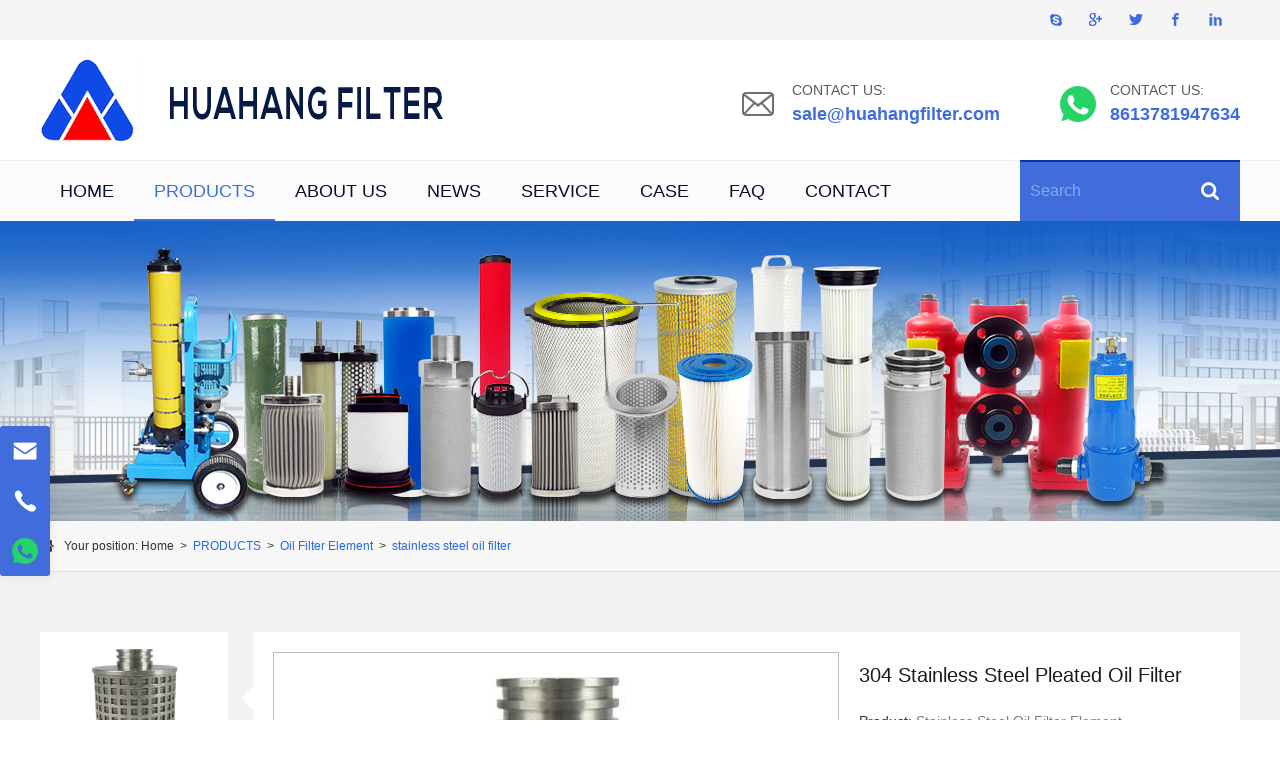

--- FILE ---
content_type: text/html
request_url: https://www.huahangfilter.net/products/oil-filter-element/stainless-steel-oil-filter/304-stainless-steel-pleated-oil-filter.html
body_size: 9720
content:
<!DOCTYPE html>
<html>
<head>
<meta charset="utf-8">
<title>304 Stainless Steel Pleated Oil Filter,Stainless Steel Oil Filter Element,Custom 304 SS Oil Filter Cartridge</title>
            <meta name="keywords" content="304 Stainless Steel Pleated Oil Filter,Stainless Steel Oil Filter Element,Custom 304 SS Oil Filter Cartridge" />
            <meta name="description" content="This filter is made of high-grade stainless steel, which is durable and corrosion-resistant, ensuring long-lasting and reliable performance. This oil filter uses pleated filter media, providing a larger filtering surface area. Compared to standard filters, it can capture more pollutants and particles." />
            <meta name="copyright" content="Xinxiang City Huahang Filter Co., Ltd." />
<link rel="stylesheet" href="https://v1.xzgoogle.com/tools/xz-cookie-banner/xzcb-min.css">
<script src="https://v1.xzgoogle.com/tools/xz-cookie-banner/xzcb-min.js"></script>
<script>
  new Xzcb({
    sid:"1709167920",
    basedOnGeo:1,
    theme:"indigo",
    position:"bottom"
  });
</script>

<link rel="stylesheet" type="text/css" href="https://xw-cookie.oss-us-west-1.aliyuncs.com/xwkjcookie.css">
<script type="text/javascript" src="https://xw-cookie.oss-us-west-1.aliyuncs.com/jquery-3.7.0.min.js"></script>
<script type="text/javascript" src="https://xw-cookie.oss-us-west-1.aliyuncs.com/xwkjcookie.js"></script>

<!-- Google Tag Manager -->
<script>(function(w,d,s,l,i){w[l]=w[l]||[];w[l].push({'gtm.start':
new Date().getTime(),event:'gtm.js'});var f=d.getElementsByTagName(s)[0],
j=d.createElement(s),dl=l!='dataLayer'?'&l='+l:'';j.async=true;j.src=
'https://www.googletagmanager.com/gtm.js?id='+i+dl;f.parentNode.insertBefore(j,f);
})(window,document,'script','dataLayer','GTM-M6WQWBL');</script>
<!-- End Google Tag Manager -->
<link rel="stylesheet" href="/d/css/swiper.min.css">
<link rel="stylesheet" href="/d/css/animate.css">
<link rel="stylesheet" href="/d/css/main.css">

<script type="text/javascript">
try {
        var urlhash = window.location.hash;
        var urlurl = window.location.pathname;
        if (!urlhash.match("fromapp"))
        {
                if ((navigator.userAgent.match(/(iPhone|iPod|Android|ios|iPad)/i)))
                {
                window.location="https://m.huahangfilter.net"+urlurl;
                }
        }
}
catch(err)
{
}</script>

<script src="/d/js/jquery-1.12.1.min.js"></script>
<script src="/d/js/jquery.waypoints.min.js"></script>
<script src="/d/js/jquery.countup.min.js"></script>
<script src="/d/js/swiper.min.js"></script>
<script src="/d/js/jqzoom.js"></script>
<script src="/d/js/main.js"></script>
<script src="/d/js/wow.js"></script>

</head>
<body>  
                    <div class="gaga"> </div>
    <!-- Google Tag Manager (noscript) -->
<noscript><iframe src="https://www.googletagmanager.com/ns.html?id=GTM-M6WQWBL"
height="0" width="0" style="display:none;visibility:hidden"></iframe></noscript>
<!-- End Google Tag Manager (noscript) -->
<script>
  window.okkiConfigs = window.okkiConfigs || [];
  function okkiAdd() { okkiConfigs.push(arguments); };
  okkiAdd("analytics", { siteId: "334385-17227", gId: "" });
</script>
<script async src="//tfile.xiaoman.cn/okki/analyze.js?id=334385-17227-"></script>

<div class="header">
        <div class="head_share_box">
            <div class="wrapper clearfix">
                <div class="top_share_list f-fr">
                    <ul class="clearfix">
                        <li class="f-fl">
                        <a href="skype:lisayanhh?chat">

                        <i class="ico_lt_share ico_lt_skype"></i></a></li>
                        <li class="f-fl"><a href="https://plus.google.com/u/0/b/102888623604624133156/102888623604624133156/posts/p/pub?_ga=1.170497442.345527558.1451283865"><i class="ico_lt_share ico_lt_google"></i></a></li>
                        <li class="f-fl"><a href="https://twitter.com/Huahang_Filter"><i class="ico_lt_share ico_lt_twitter"></i></a></li>
                        <li class="f-fl"><a href="https://www.facebook.com/www.huahangfilter.net"><i class="ico_lt_share ico_lt_facebook"></i></a></li>
                        <li class="f-fl"><a href="https://www.linkedin.com/company/xinxiang-city-huahang-filter-co--ltd-?trk=top_nav_home"><i class="ico_lt_share ico_lt_tumb"></i></a></li>
                    </ul>
                </div>
            </div>
        </div>
        <div class="head_logo_contact_box">
            <div class="wrapper clearfix">
                <h1 class="logo f-fl"><a href="/"><img src="/d/img/logo.png" alt=""></a></h1>
                <div class="top_contact_box f-fr">
                    <div class="top_contact_item f-fl clearfix">
                        <p class="contact_ico_box f-fl"><i class="t_contact_ico ico_big_msg"></i></p>
                        <div class="f-ovh">
                            <span class="contact_lable">CONTACT US:</span>
                            <p class="contact_info"><a href="mailto:sale@huahangfilter.com">sale@huahangfilter.com</a></p>
                        </div>
                    </div>
                    <div class="top_contact_item f-fl clearfix">
                        <p class="contact_ico_box f-fl"><i class="t_contact_ico ico_big_tel"></i></p>
                        <div class="f-ovh">
                            <span class="contact_lable">CONTACT US:</span>
                            <p class="contact_info"><a href="https://api.whatsapp.com/send?phone=8613781947634">8613781947634</a></p>
                        </div>
                    </div>
                </div>
            </div>
        </div>
        <div class="main_nav_wrp">
            <div class="wrapper clearfix">
                <div class="main_nav f-fl">
                    <ul class="first_list clearfix">
                        <li class="first_li">
                            <div class="hd_first"><a href="/">HOME</a></div>
                        </li>
                        <li class="first_li">
                            <div class="hd_first"><a href="/products/">PRODUCTS</a></div>
                            <div class="open_container clearfix">
                                <ol class="second_list f-fl">
                                  <li class="second_li">
    <div class="hd_second"><a href="https://www.huahangfilter.net/products/replace-filter-element/">Replace Filter Element</a></div>
    <div class="third_list_box clearfix f-pa">
        <div class="third_list_item">
            <ul class="third_list clearfix f-fl">
              
               <li><a href="https://www.huahangfilter.net/products/replace-filter-element/argo-filter/">Arg Filter</a></li>  <li><a href="https://www.huahangfilter.net/products/replace-filter-element/epe-filter/">EPE Filter</a></li>  <li><a href="https://www.huahangfilter.net/products/replace-filter-element/hydac-filter/">Hydc Filter</a></li>  <li><a href="https://www.huahangfilter.net/products/replace-filter-element/internormen-filter/">Internomen Filter</a></li>  <li><a href="https://www.huahangfilter.net/products/replace-filter-element/leemin-filter/">Leemin Filter</a></li>  <li><a href="https://www.huahangfilter.net/products/replace-filter-element/mahle-filter/">Male Filter</a></li>  <li><a href="https://www.huahangfilter.net/products/replace-filter-element/mp-filtri-filter/">MP FILTR Filter</a></li>  <li><a href="https://www.huahangfilter.net/products/replace-filter-element/pall-filter/">Pal Filter</a></li>  <li><a href="https://www.huahangfilter.net/products/replace-filter-element/parker-filter/">Parke Filter</a></li>  <li><a href="https://www.huahangfilter.net/products/replace-filter-element/taisei-kogyo-filter/">Taisei Kog Filter</a></li>  <li><a href="https://www.huahangfilter.net/products/replace-filter-element/sofima-filter/">Sofim Filter</a></li>  <li><a href="https://www.huahangfilter.net/products/replace-filter-element/hilco-filter/">Hilco filter</a></li>  <li><a href="https://www.huahangfilter.net/products/replace-filter-element/plasser-filter/">Plaser filter</a></li>  <li><a href="https://www.huahangfilter.net/products/replace-filter-element/donaldson-filter/">Donaldson Filter</a></li>  <li><a href="https://www.huahangfilter.net/products/replace-filter-element/stauff-filter/">Stauff Filter</a></li>
            </ul>
            <div class="nav_product_pic f-ovh"><img src="/d/pic/replacement-filter/internormen-00.jpg" alt=""></div>
        </div>
    </div>   
</li><li class="second_li">
    <div class="hd_second"><a href="https://www.huahangfilter.net/products/oil-filter-element/">Oil Filter Element</a></div>
    <div class="third_list_box clearfix f-pa">
        <div class="third_list_item">
            <ul class="third_list clearfix f-fl">
              
               <li><a href="https://www.huahangfilter.net/products/oil-filter-element/basket-filter-and-strainer/">Basket Filter and Strainer</a></li>  <li><a href="https://www.huahangfilter.net/products/oil-filter-element/candle-filter/">Candle Filter</a></li>  <li><a href="https://www.huahangfilter.net/products/oil-filter-element/suction-oil-filter/">Suction Oil Filter</a></li>  <li><a href="https://www.huahangfilter.net/products/oil-filter-element/engine-oil-filter/">Engine Oil Filter</a></li>  <li><a href="https://www.huahangfilter.net/products/oil-filter-element/stainless-steel-oil-filter/">stainless steel oil filter</a></li>  <li><a href="https://www.huahangfilter.net/products/oil-filter-element/hydraulic-oil-filter/">hydraulic oil filter</a></li>
            </ul>
            <div class="nav_product_pic f-ovh"><img src="/d/pic/oil-filter-element/100-micron-suction-00.jpg" alt=""></div>
        </div>
    </div>   
</li><li class="second_li">
    <div class="hd_second"><a href="https://www.huahangfilter.net/products/coalescer-and-separator/">Coalescer and Separator</a></div>
    <div class="third_list_box clearfix f-pa">
        <div class="third_list_item">
            <ul class="third_list clearfix f-fl">
              
               <li><a href="https://www.huahangfilter.net/products/coalescer-and-separator/filter-coalescer/">Filter Coalescer</a></li>  <li><a href="https://www.huahangfilter.net/products/coalescer-and-separator/filter-separator/">Filter Separator</a></li>
            </ul>
            <div class="nav_product_pic f-ovh"><img src="/d/pic/coalescer-and-separator/10-micron-fuel-00.jpg" alt=""></div>
        </div>
    </div>   
</li><li class="second_li">
    <div class="hd_second"><a href="https://www.huahangfilter.net/products/air-filter/">Air Filter</a></div>
    <div class="third_list_box clearfix f-pa">
        <div class="third_list_item">
            <ul class="third_list clearfix f-fl">
              
               <li><a href="https://www.huahangfilter.net/products/air-filter/bag-air-filter/">Bag Air Filter</a></li>  <li><a href="https://www.huahangfilter.net/products/air-filter/carbon-air-filter/">Carbon Air Filter</a></li>  <li><a href="https://www.huahangfilter.net/products/air-filter/dust-collector-filtration/">Dust Collector Filtration</a></li>
            </ul>
            <div class="nav_product_pic f-ovh"><img src="/d/pic/air-filter/f7-pocket-air-00.jpg" alt=""></div>
        </div>
    </div>   
</li><li class="second_li">
    <div class="hd_second"><a href="https://www.huahangfilter.net/products/water-filter/">Water Filter</a></div>
    <div class="third_list_box clearfix f-pa">
        <div class="third_list_item">
            <ul class="third_list clearfix f-fl">
              
               <li><a href="https://www.huahangfilter.net/products/water-filter/high-flow-water-filter/">High Flow Water Filter</a></li>  <li><a href="https://www.huahangfilter.net/products/water-filter/pool-water-filter/">Pool Water Filter</a></li>  <li><a href="https://www.huahangfilter.net/products/water-filter/pp-water-filter/">PP Water Filter</a></li>  <li><a href="https://www.huahangfilter.net/activated-carbon-water-filter/">Activated Carbon Water Filter</a></li>  <li><a href="https://www.huahangfilter.net/products/water-filter/stainless-steel-water-filter/">Stainless Steel Water Filter</a></li>
            </ul>
            <div class="nav_product_pic f-ovh"><img src="/d/pic/high-flow-water-filter/40-inch-equivalent-00.jpg" alt=""></div>
        </div>
    </div>   
</li><li class="second_li">
    <div class="hd_second"><a href="https://www.huahangfilter.net/products/sintered-filter/">Sintered Filter</a></div>
    <div class="third_list_box clearfix f-pa">
        <div class="third_list_item">
            <ul class="third_list clearfix f-fl">
              
             
            </ul>
            <div class="nav_product_pic f-ovh"><img src="/d/pic/stainless-steel-filter-(3)(1).jpg" alt=""></div>
        </div>
    </div>   
</li><li class="second_li">
    <div class="hd_second"><a href="https://www.huahangfilter.net/products/air-compressor-filters/">Air Compressor Filters</a></div>
    <div class="third_list_box clearfix f-pa">
        <div class="third_list_item">
            <ul class="third_list clearfix f-fl">
              
             
            </ul>
            <div class="nav_product_pic f-ovh"><img src="/d/pic/stainless-steel-filter-(3)(1).jpg" alt=""></div>
        </div>
    </div>   
</li><li class="second_li">
    <div class="hd_second"><a href="https://www.huahangfilter.net/products/ceramic-membrane-filtration-equipment/"> Ceramic Membrane Filtration Equipment</a></div>
    <div class="third_list_box clearfix f-pa">
        <div class="third_list_item">
            <ul class="third_list clearfix f-fl">
              
             
            </ul>
            <div class="nav_product_pic f-ovh"><img src="/d/pic/ceramic-membrane-filtration-equipment(1).jpg" alt=""></div>
        </div>
    </div>   
</li><li class="second_li">
    <div class="hd_second"><a href="https://www.huahangfilter.net/products/natural-gas-filter/">Natural Gas Filter</a></div>
    <div class="third_list_box clearfix f-pa">
        <div class="third_list_item">
            <ul class="third_list clearfix f-fl">
              
             
            </ul>
            <div class="nav_product_pic f-ovh"><img src="/d/pic/natural-gas-filter.jpg" alt=""></div>
        </div>
    </div>   
</li><li class="second_li">
    <div class="hd_second"><a href="https://www.huahangfilter.net/products/precision-filter/">Precision Filter</a></div>
    <div class="third_list_box clearfix f-pa">
        <div class="third_list_item">
            <ul class="third_list clearfix f-fl">
              
             
            </ul>
            <div class="nav_product_pic f-ovh"><img src="/d/pic/precision-filter-element.jpg" alt=""></div>
        </div>
    </div>   
</li><li class="second_li">
    <div class="hd_second"><a href="https://www.huahangfilter.net/products/filter-housing/">Filter Housing</a></div>
    <div class="third_list_box clearfix f-pa">
        <div class="third_list_item">
            <ul class="third_list clearfix f-fl">
              
               <li><a href="https://www.huahangfilter.net/products/filter-housing/upvc-filter-housing/">UPVC Filter Housing</a></li>  <li><a href="https://www.huahangfilter.net/products/filter-housing/bag-filter-housing/">Bag Filter Housing</a></li>  <li><a href="https://www.huahangfilter.net/products/filter-housing/stainless-steel-filter-housing/">Stainless Steel Filter Housing</a></li>
            </ul>
            <div class="nav_product_pic f-ovh"><img src="/d/pic/filter-housing/upvc-water-filter-housing-(1).jpg" alt=""></div>
        </div>
    </div>   
</li>                                   
                                  
                                   
                                </ol>
                            </div>
                        </li>
                        <li class="first_li">
                            <div class="hd_first"><a href="/about.html">ABOUT US</a></div>
                        </li>
                        <li class="first_li">
                            <div class="hd_first"><a href="/news/">NEWS</a></div>
                        </li>
                        <li class="first_li">
                            <div class="hd_first"><a href="/service.html">SERVICE</a></div>
                        </li>
                        <li class="first_li">
                            <div class="hd_first"><a href="/case/">CASE</a></div>
                        </li>
                        <li class="first_li">
                            <div class="hd_first"><a href="/faq/">FAQ</a></div>
                        </li>
                        <li class="first_li">
                            <div class="hd_first"><a href="/contact.html">CONTACT</a></div>
                        </li>
                    </ul>
                </div>
                <div class="top_search_form f-fr">
                    <form action="https://www.huahangfilter.net/e/search/index.php" method="post"> 
                        <div class="search_box">
                            <p class="search_ipt f-fl"><input type="text" name="keyboard" id="" placeholder="Search"></p>
                            <input name="show" type="hidden" value="title">
                            <input name="classid" type="hidden" value="1">
                            <input class="btn_search f-fl" type="submit" value="">
                        </div>
                    </form>
                </div>
            </div>
        </div>
    </div>


    <div class="section_banner second_banner f-ovh f-pr swiper-container">
        <ul class="swiper-wrapper">
            <li class="swiper-slide"><a href="javascript:;"><img src="/d/pic/product-list_02.jpg" alt=""></a></li>
        </ul>
        <div class="swiper-pagination"></div>
    </div>
    <!--breads-nav-->
    <div class="breads_nav_wrp">
        <div class="wrapper">
            <dl class="breads_nav clearfix">
                <dt class="f-fl"><i class="ico_home"></i>Your position:</dt>
                <dd class="f-fl"><a href="https://www.huahangfilter.net/index.html">Home</a>&nbsp;>&nbsp;<a href="https://www.huahangfilter.net/products/" class='now_bread'>PRODUCTS</a>&nbsp;>&nbsp;<a href="https://www.huahangfilter.net/products/oil-filter-element/" class='now_bread'>Oil Filter Element</a>&nbsp;>&nbsp;<a href="https://www.huahangfilter.net/products/oil-filter-element/stainless-steel-oil-filter/" class='now_bread'>stainless steel oil filter</a></dd>
            </dl>
        </div>
    </div>
    <!--product-top-info-->
    <div class="product_top_container">
        <div class="wrapper clearfix">
            <div class="left_imgs_wrp f-fl">
                <div class="img_show_box clearfix">
                    <div class="left_thumb_imgs f-fl">
                        <ol>
                        
                                           <li><a href="javascript:;"><img src="/d/pic/oil-filter-element/304-stainless-steel-pleated-oil-filter-(1).jpg" alt="/d/pic/oil-filter-element/304-stainless-steel-pleated-oil-filter-(1).jpg"></a></li>

                                                                    
                                 <li><img src="/d/pic/oil-filter-element/304-stainless-steel-pleated-oil-filter-(2).jpg" alt="304 Stainless Steel Pleated Oil Filter" ></li><li><img src="/d/pic/oil-filter-element/304-stainless-steel-pleated-oil-filter-(5).jpg" alt="304 Stainless Steel Pleated Oil Filter" ></li>                             
                                                              
                                                                  
                        </ol>
                    </div>
                    <div class="center_img f-fl">
                        <ul>
                                                                       <li><a href="javascript:;" class="jqzoom"><img src="/d/pic/oil-filter-element/304-stainless-steel-pleated-oil-filter-(1).jpg" jqimg="/d/pic/oil-filter-element/304-stainless-steel-pleated-oil-filter-(1).jpg" alt=""></a></li>
                       
                                                         
                                                                 
                        </ul>
                    </div>
                </div>
            </div>
            <div class="right_info_wrp f-ovh">
                <div class="right_info_box right_info_box2">
                    <dl>
                        <dt>
                            <h1 class="ln2">304 Stainless Steel Pleated Oil Filter</h1>
                        </dt>
                        <dd>
                            <div class="lt_info_item f-toe"><i>Product:</i>  Stainless Steel Oil Filter Element</div>
                            <div class="lt_info_item f-toe"><i>Media:</i>  Stainless steel</div>
                            <div class="lt_info_item f-toe"><i>Dimension:</i>  Customized</div>
                            <div class="lt_info_item f-toe"><i>Interface:</i>  Chuck</div>
                            <div class="lt_info_item f-toe"><i>Filtration accuracy:</i>  1~50 μm</div>
                        </dd>
                    </dl>
                    <div class="detail_contact_box clearfix">
                        <a href="mailto:sale@huahangfilter.com" class="btn_contact btn_contact_email"><i class="ico_chat ico_msg1"></i>Send E-mail</a>
                        <a href="https://api.whatsapp.com/send?phone=8613781947634"  class="btn_contact btn_contact_chat" target="_self"><i class="ico_chat ico_msg2"></i>Consult Now</a>
                    </div>
                    <div class="detail_share_wrp">
                        <div class="clearfix">
                            <span class="share_label f-fl">Share with:</span>
                            <div class="f-fl">
                                <div class="addthis_sharing_toolbox" style="margin-top: 14px;"></div>
                            </div>
                        </div>
                    </div>
                    
                </div>
            </div>
        </div>
    </div>
    <!--product-detail-->
    <div class="product_detail_container">
        <style type="text/css">
            .now_tab h2{
                font-weight: normal;
            }
        </style>
        <div class="wrapper product_detail_wrp">
            <div class="product_detail_tab_box">
                <ul class="clearfix">
                    <li class="now_tab p_tab01">
                        <a href="javascript:;"><h2>Description:</h2></a>
                    </li>
                    <li class="p_tab02">
                        <a href="javascript:;"><h2>Specifications</h2></a>
                    </li>
                    <li class="p_tab03">
                        <a href="javascript:;"><h2>Features:</h2></a>
                    </li>
                    <li class="p_tab04">
                        <a href="javascript:;"><h2>Video:</h2></a>
                    </li>
                    <li class="p_tab05">
                        <a href="javascript:;"><h2>FAQ:</h2></a>
                    </li>
                    <li class="p_tab06">
                        <a href="javascript:;"><h2>Inquiry</h2></a>
                    </li>
                </ul>
            </div>
            <div class="product_detail_list_box bgcolor2">
                <div class="product_detail_item t_go01">
<div class="product_detail_item_head">Description:</div>
<div class="product_detail_item_info">
<div class="product_detail_txt">
<p>This filter is made of high-grade stainless steel, which is durable and corrosion-resistant, ensuring long-lasting and reliable performance. This oil filter uses pleated filter media, providing a larger filtering surface area. Compared to standard filters, it can capture more pollutants and particles.</p>
</div>
</div>
</div>                <div class="product_detail_item t_go02">
                    <div class="product_detail_item_head">Specifications:</div>
<div class="product_detail_item_info">
<div class="product_detail_chart">
<table>
    <tbody>
        <tr>
            <td class="chart_name">Type</td>
            <td>Stainless Steel Oil Filter Element</td>
        </tr>
        <tr>
            <td class="chart_name">Dimension</td>
            <td>Customized</td>
        </tr>
        <tr>
        </tr>
        <tr>
            <td class="chart_name">Filter layer</td>
            <td>Stainless steel</td>
        </tr>
        <tr>
            <td class="chart_name">Interface</td>
            <td>Chuck</td>
        </tr>
        <tr>
            <td class="chart_name">Filtration accuracy</td>
            <td>1~50&mu;m</td>
        </tr>
        <tr>
        </tr>
    </tbody>
</table>
</div>
</div>

                
                </div>
                <div class="product_detail_item t_go03">
                    <div class="product_detail_item_head">&nbsp;</div>
<div class="product_detail_item_info">
<div class="product_detail_txt">
<p>&nbsp;</p>
Excellent filtration performance: Our oil filter can effectively remove the smallest particles in engine oil, fuel, or air, allowing your machine to run smoothly and efficiently.
<p>&nbsp;</p>
Durable: This filter is made of high-quality stainless steel and can withstand the harshest environmental conditions, protecting your machine for the next few years.
<p>&nbsp;</p>
Easy to install: Our filter is easy to install and requires minimal maintenance, making it an ideal choice for busy operations.
<p>&nbsp;</p>
&bull; Environmental protection: Our filter cartridges are reusable and an excellent choice for those seeking environmentally friendly choices.   <br />
<br />
<p>&nbsp;</p>
<p>&nbsp;</p>
</div>
</div>                
                </div>
                <div class="product_detail_item t_go04">
                    <div class="product_detail_item_head">Video:</div>
<div class="product_detail_item_info">
<div class="product_detail_txt">
<p>&nbsp;</p>
<iframe width="560" height="315" src="https://www.youtube.com/embed/B3q982AIJxs?si=gN6GFQBs2bk8Ds0p" title="YouTube video player" frameborder="0" allow="accelerometer; autoplay; clipboard-write; encrypted-media; gyroscope; picture-in-picture; web-share" referrerpolicy="strict-origin-when-cross-origin" allowfullscreen=""></iframe>   <br />
<br />
<br />
<br />
<br />
<br />
<br />
<br />
<p>&nbsp;</p>
<p>&nbsp;</p>
</div>
</div>                
                </div>
                <div class="product_detail_item t_go05">
                    &nbsp; FAQ:<br />
<br />
<p style="box-sizing: initial; margin: 0px; padding: 0px; font-family: &quot;PingFang SC&quot;, Arial, &quot;Hiragino Sans GB&quot;, STHeiti, &quot;Microsoft YaHei&quot;, &quot;WenQuanYi Micro Hei&quot;, sans-serif; font-size: 16px; font-variant-ligatures: no-common-ligatures;"><span style="font-size: 14px;"><span left-pos="0|48" right-pos="0|48" space="1|&#10;" style="box-sizing: initial;">Q1: How does this oil filter work?</span></span></p>
<p style="box-sizing: initial; margin: 0px; padding: 0px; font-family: &quot;PingFang SC&quot;, Arial, &quot;Hiragino Sans GB&quot;, STHeiti, &quot;Microsoft YaHei&quot;, &quot;WenQuanYi Micro Hei&quot;, sans-serif; font-size: 16px; font-variant-ligatures: no-common-ligatures;"><span style="font-size: 14px;"><span left-pos="49|117" right-pos="0|117" style="box-sizing: initial;">A1: The working principle of this oil filter is to capture and remove pollutants from the oil as it passes through the wrinkled stainless steel mesh.</span><span left-pos="166|105" right-pos="117|105" space="0| " style="box-sizing: initial;">&nbsp;The pleated design maximizes the surface area, thereby achieving high flow rates and maximum pollutant removal efficiency.</span></span></p>
<span style="font-size: 14px;"><br style="box-sizing: initial; font-family: &quot;PingFang SC&quot;, Arial, &quot;Hiragino Sans GB&quot;, STHeiti, &quot;Microsoft YaHei&quot;, &quot;WenQuanYi Micro Hei&quot;, sans-serif; font-size: 16px; font-variant-ligatures: no-common-ligatures;" />
</span>
<p style="box-sizing: initial; margin: 0px; padding: 0px; font-family: &quot;PingFang SC&quot;, Arial, &quot;Hiragino Sans GB&quot;, STHeiti, &quot;Microsoft YaHei&quot;, &quot;WenQuanYi Micro Hei&quot;, sans-serif; font-size: 16px; font-variant-ligatures: no-common-ligatures;"><span style="font-size: 14px;"><span left-pos="272|60" right-pos="0|60" space="1|&#10;" style="box-sizing: initial;">Q2: What types of applications is this oil filter suitable for?</span></span></p>
<p style="box-sizing: initial; margin: 0px; padding: 0px; font-family: &quot;PingFang SC&quot;, Arial, &quot;Hiragino Sans GB&quot;, STHeiti, &quot;Microsoft YaHei&quot;, &quot;WenQuanYi Micro Hei&quot;, sans-serif; font-size: 16px; font-variant-ligatures: no-common-ligatures;"><span style="font-size: 14px;"><span left-pos="333|120" right-pos="0|120" style="box-sizing: initial;">A2: This oil filter is suitable for a wide range of applications, including hydraulic systems, lubrication systems, fuel systems, and cooling systems.</span><span left-pos="453|93" right-pos="120|93" space="0| " style="box-sizing: initial;">&nbsp;Due to its high corrosion resistance and durability, it can be used in harsh environments and high-temperature applications.</span></span></p>
<span style="font-size: 14px;"><br style="box-sizing: initial; font-family: &quot;PingFang SC&quot;, Arial, &quot;Hiragino Sans GB&quot;, STHeiti, &quot;Microsoft YaHei&quot;, &quot;WenQuanYi Micro Hei&quot;, sans-serif; font-size: 16px; font-variant-ligatures: no-common-ligatures;" />
</span>
<p style="box-sizing: initial; margin: 0px; padding: 0px; font-family: &quot;PingFang SC&quot;, Arial, &quot;Hiragino Sans GB&quot;, STHeiti, &quot;Microsoft YaHei&quot;, &quot;WenQuanYi Micro Hei&quot;, sans-serif; font-size: 16px; font-variant-ligatures: no-common-ligatures;"><span style="font-size: 14px;"><span left-pos="547|48" right-pos="0|48" space="1|&#10;" style="box-sizing: initial;">Q3: How to clean and maintain this oil filter?</span></span></p>
<p style="box-sizing: initial; margin: 0px; padding: 0px; font-family: &quot;PingFang SC&quot;, Arial, &quot;Hiragino Sans GB&quot;, STHeiti, &quot;Microsoft YaHei&quot;, &quot;WenQuanYi Micro Hei&quot;, sans-serif; font-size: 16px; font-variant-ligatures: no-common-ligatures;"><span style="font-size: 14px;"><span left-pos="596|114" right-pos="0|114" style="box-sizing: initial;">A3: The oil filter can be cleaned using various methods, including backwashing, ultrasonic cleaning, or chemical cleaning.</span><span left-pos="710|78" right-pos="114|78" space="0| " style="box-sizing: initial;">&nbsp;We suggest consulting the manufacturer's instructions for specific cleaning and maintenance guidelines.</span></span></p>
<br />
<br />
<br />
                </div>
            </div>
            <div class="message_container t_go06">
                <div class="message_tips clearfix">
                    <span class="f-fl"><i class="ico_inquiry"></i> Inquiry</span>
                    <p class="f-fl f-toe">Please feel free to submit your inquiry information to us. We will contact with you as soon as possible. </p>
                </div>
                <div class="leave_msg_form">
                <form method="post" target="_self" action="/e/enews/index.php" name="formd3" onsubmit="return(CheckInputd(formd3))">
                    <div class="msg_form_item msg_form_item_two clearfix">
                        <div class="msg_ipt_group f-fl">
                            <span class="msg_label f-fl"><label for="Name">Name</label></span>
                            <div class="ipt_box f-ovh"><input type="text" name="name" id="Name"></div>
                        </div>
                        <div class="msg_ipt_group f-fr">
                            <span class="msg_label f-fl"><label for="Email"><i class="">* </i>E-mail :</label></span>
                            <div class="ipt_box f-ovh"><input type="text" name="email" id="Email"></div>
                        </div>                        
                    </div>
                    <div class="msg_form_item msg_form_item_two clearfix">
                        <div class="msg_ipt_group f-fl">
                            <span class="msg_label f-fl"><label for="Tel">Tel</label></span>
                            <div class="ipt_box f-ovh"><input type="text" name="tel" id="Tel"></div>
                        </div>
                        <div class="msg_ipt_group f-fr">
                            <span class="msg_label f-fl"><label for="Country">Country</label></span>
                            <div class="ipt_box f-ovh"><input type="text" name="country" id="Country"></div>
                        </div>                        
                    </div>
                    <div class="msg_form_item">
                        <div class="msg_ipt_group">
                            <span class="msg_label f-fl"><label for="Company">Company</label></span>
                            <div class="ipt_box f-ovh"><input type="text" name="company" id="Company"></div>
                        </div>
                    </div>
                    <div class="msg_form_item">
                        <div class="msg_ipt_group">
                            <span class="msg_label f-fl"><label for="Message"><i class="">* </i>Your Message :</label></span>
                            <div class="ipt_box f-ovh"><textarea name="title" id="Message" rows="6"></textarea></div>
                        </div>
                    </div>
                    
                    
                    <div class="msg_btn_item"><input type="submit" class="btn_submit" value="SEND" />
                       <input type="reset" class="btn_reset" value="RESET" />
                        <input name='enews' type='hidden' value='AddFeedback'>
                        <input name="fromurl" value="" type="hidden"  />
                        <input name="bid" value="1" type="hidden" />
                       </div>
                </form>
<script type="text/javascript" language="javascript">
            function is_email(str) {
                if ((str.indexOf("@") == -1) || (str.indexOf(".") == -1)) {
                    return false;
                }
                return true;
            }
            function CheckInputd(form) {
                
                form.fromurl.value=window.location.href;

             
                if (!is_email(form.email.value)){
                    alert("Please specify a valid email address.");
                    form.email.focus();
                    return false;
                }


             if (form.title.value == '') {
                    alert("Please enter your messages.");
                    form.title.focus();
                    return false;
                }
                return true;
            }
        </script>


                </div>                        
                
            </div>



            <!--related-product-->
            <div class="related_product_box">
                <h3 class="related_head">RELATED PRODUCTS</h3>
                <div class="section_product_list">
                    <ul class="section_product_ul clearfix">
                       
                      
                        <li class="f-fl">
                            <a href="https://www.huahangfilter.net/products/sintered-filter/powder-sintered-filter-element.html">
                                <p class="section_product_pic"><img src="/d/pic/sintered-mesh-filter/sintered-powder-filter-of-huaahang-filter.jpg" alt=""></p>
                                <div class="section_product_info f-pr">
                                    <p class="section_product_brief ln3">Powder Sintered Filter Element</p>
                                    <span class="see_arr_r">→</span>
                                </div>
                            </a>
                        </li> <li class="f-fl">
                            <a href="https://www.huahangfilter.net/products/sintered-filter/stainless-steel-5-layer-sintered-filter-cartridge.html">
                                <p class="section_product_pic"><img src="/d/pic/sintered-mesh-filter/sintered-filter-of-huahang-filter.jpg" alt=""></p>
                                <div class="section_product_info f-pr">
                                    <p class="section_product_brief ln3">Stainless Steel Sintered Mesh Filter Cartridge</p>
                                    <span class="see_arr_r">→</span>
                                </div>
                            </a>
                        </li> <li class="f-fl">
                            <a href="https://www.huahangfilter.net/products/sintered-filter/sintered-fiber-filter-cartridge-bp-236-91882.html">
                                <p class="section_product_pic"><img src="/d/pic/sintered-fiber-filter-cartridge-bp-236-91882.jpg" alt=""></p>
                                <div class="section_product_info f-pr">
                                    <p class="section_product_brief ln3">Sintered Fiber Filter Cartridge BP 236-91882</p>
                                    <span class="see_arr_r">→</span>
                                </div>
                            </a>
                        </li> <li class="f-fl">
                            <a href="https://www.huahangfilter.net/products/replace-filter-element/parker-filter/equivalent-parker-hydraulic-oil-filter-ftce1a10q.html">
                                <p class="section_product_pic"><img src="/d/pic/replace-filter-element/equivalent-parker-hydraulic-oil-filter-ftce1a10q.jpg" alt=""></p>
                                <div class="section_product_info f-pr">
                                    <p class="section_product_brief ln3">Equivalent Parke Hydraulic Oil Filter FTCE1A10Q</p>
                                    <span class="see_arr_r">→</span>
                                </div>
                            </a>
                        </li>
                        
                    </ul>
                </div>
            </div>
        
        </div>
    </div>

    <div class="footer">
        <div class="wrapper clearfix">
            <div class="footer_left f-fl">
                <div class="sub_nav">
                    <ul class="clearfix">
                        <li class="f-fl"><a href="/">HOME</a></li>
                        <li class="f-fl"><a href="/products/">PRODUCTS</a></li>
                        <li class="f-fl"><a href="/about.html">ABOUT US</a></li>
                        <li class="f-fl"><a href="/news/">NEWS</a></li>
                        <li class="f-fl"><a href="/case/">CASE</a></li>
                        <li class="f-fl"><a href="/contact.html">CONTACT</a></li>
                    </ul>
                </div>
                <div class="sub_content clearfix">
                    <div class="sub_item f-fl f_product">
                        <div class="sub_head">PRODUCTS</div>
                        <div class="sub_ul">
                            <ul>
                                <li><a href="https://www.huahangfilter.net/products/replace-filter-element/"><i class="triangle-right"></i>Replace Filter Element</a></li><li><a href="https://www.huahangfilter.net/products/oil-filter-element/"><i class="triangle-right"></i>Oil Filter Element</a></li><li><a href="https://www.huahangfilter.net/products/coalescer-and-separator/"><i class="triangle-right"></i>Coalescer and Separator</a></li><li><a href="https://www.huahangfilter.net/products/air-filter/"><i class="triangle-right"></i>Air Filter</a></li><li><a href="https://www.huahangfilter.net/products/water-filter/"><i class="triangle-right"></i>Water Filter</a></li><li><a href="https://www.huahangfilter.net/products/sintered-filter/"><i class="triangle-right"></i>Sintered Filter</a></li><li><a href="https://www.huahangfilter.net/products/air-compressor-filters/"><i class="triangle-right"></i>Air Compressor Filters</a></li><li><a href="https://www.huahangfilter.net/products/ceramic-membrane-filtration-equipment/"><i class="triangle-right"></i> Ceramic Membrane Filtration Equipment</a></li><li><a href="https://www.huahangfilter.net/products/natural-gas-filter/"><i class="triangle-right"></i>Natural Gas Filter</a></li><li><a href="https://www.huahangfilter.net/products/precision-filter/"><i class="triangle-right"></i>Precision Filter</a></li><li><a href="https://www.huahangfilter.net/products/filter-housing/"><i class="triangle-right"></i>Filter Housing</a></li>                            </ul>
                        </div>
                        <div class="sub_share">
                        	<ul class="share_list">
                        		<!--<li><a href="skype:lisayanhh?chat"><i class="ico_share ico_share01"></i></a></li>-->
                        		<li><a href="https://plus.google.com/u/0/b/102888623604624133156/102888623604624133156/posts/p/pub?_ga=1.170497442.345527558.1451283865"><i class="ico_share ico_share02"></i></a></li>
                        		<li><a href="https://twitter.com/Huahang_Filter"><i class="ico_share ico_share03"></i></a></li>
                        		<li><a href="https://www.facebook.com/www.huahangfilter.net"><i class="ico_share ico_share04"></i></a></li>
                        		<li><a href="https://www.linkedin.com/company/xinxiang-city-huahang-filter-co--ltd-?trk=top_nav_home"><i class="ico_share ico_share05"></i></a></li>
                        	</ul>
                        </div>
                    </div>
                    <div class="sub_item f-fl f_contact">
                        <div class="sub_head">CONTACT US</div>
                        <div class="sub_ul">
                            <ul>
                                <li class="clearfix">
                                    <span class="f-fl"><i class="f_ico ico_f_home"></i></span>
                                    <p class="f-ovh">www.huahangfilter.net</p>
                                </li>
                                <li class="clearfix">
                                    <span class="f-fl"><i class="f_ico ico_f_user"></i></span>
                                    <p class="f-ovh">Lisa Yan</p>
                                </li>
                                <li class="clearfix">
                                    <span class="f-fl"><i class="f_ico ico_f_email"></i></span>
                                    <p class="f-ovh"><a href="mailto:sale@huahangfilter.com">sale@huahangfilter.com</a></p>
                                </li>
                                <li class="clearfix">
                                    <span class="f-fl"><i class="f_ico ico_f_tel"></i></span>
                                    <p class="f-ovh"><a href="https://api.whatsapp.com/send?phone=8613781947634"> +86 13781947634</p>
                                </li>
                                <!--<li class="clearfix">
                                    <span class="f-fl"><i class="f_ico ico_f_tel"></i></span>
                                    <p class="f-ovh">0086-373-5471699</p>
                                </li>
                                <li class="clearfix">
                                    <span class="f-fl"><i class="f_ico ico_f_fax"></i></span>
                                    <p class="f-ovh">0086-373-5471026</p>
                                </li>
                                <li class="clearfix">
                                    <span class="f-fl"><i class="f_ico ico_f_skep"></i></span>
                                    <p class="f-ovh"><a href="skype:lisayanhh">lisayanhh</a></p>
                                </li>-->
                                <li class="clearfix">
                                    <span class="f-fl"><i class="f_ico ico_f_address"></i></span>
                                    <p class="f-ovh">No.199 Shaohua Road, Advanced Manufacturing Development Zone, Weibin District, Xinxiang City, Henan Province</p>
                                </li>
                            </ul>
                        </div>
                    </div>

                </div>
            </div>
            <div class="footer_right f-fr">
                <div class="f_leave_msg">
               <form method="post" target="_self" action="/e/enews/index.php" name="formd2" onsubmit="return(CheckInputd(formd2))">
                    <dl>
                        <dt>
                            <span>GET IN </span>
                            <p>TOUCH WITH US</p>
                        </dt>
                        <dd>
                            <p class="l_ipt_box"><input type="text" name="name" id="" placeholder="Name"></p>
                            <p class="l_ipt_box"><input type="text" name="email" id="" placeholder="E-mail"></p>
                            <p class="l_ipt_box"><input type="text" name="title" id="" placeholder="Your message"></p>
                            <p class="l_btn_box"><i class="ico_f_msg"></i>SEND
                            <input class="l_btn" type="submit" name="" id="" value="SEND"></p>
                            <input name='enews' type='hidden' value='AddFeedback'>
                        <input name="fromurl" value="" type="hidden"  />
                        <input name="bid" value="1" type="hidden" />    
                        </dd>
                    </dl>
                </form>
                <script type="text/javascript" language="javascript">
            function is_email(str) {
                if ((str.indexOf("@") == -1) || (str.indexOf(".") == -1)) {
                    return false;
                }
                return true;
            }
            function CheckInputd(form) {
                
                form.fromurl.value=window.location.href;

             
                if (!is_email(form.email.value)){
                    alert("Please specify a valid email address.");
                    form.email.focus();
                    return false;
                }


             if (form.title.value == '') {
                    alert("Please enter your messages.");
                    form.title.focus();
                    return false;
                }
                return true;
            }
        </script>
                </div>

            </div>

        </div>
		<div class="copyright_inner">
        	<div class="wrapper f-tac">COPYRIGHT&copy;Xinxiang City Huahang Filter Co.,Ltd.Support:<a href="http://www.coverweb.cn/" target="_blank">Coverweb</a><script type="text/javascript">var cnzz_protocol = (("https:" == document.location.protocol) ? " https://" : " http://");document.write(unescape("%3Cspan id='cnzz_stat_icon_1261710555'%3E%3C/span%3E%3Cscript src='" + cnzz_protocol + "s4.cnzz.com/z_stat.php%3Fid%3D1261710555%26show%3Dpic' type='text/javascript'%3E%3C/script%3E"));</script></div>
        </div>
    </div>


    <div class="float_fixed">
		<a class="item" href="mailto:sale@huahangfilter.com" title="sale@huahangfilter.com">
			<img src="/d/img/youjian11.png">
		</a>
		<a class="item" href="tel:0086-373-5471699" title="0086-373-5471699">
			<img src="/d/img/dianhuatianchong.png">
		</a>
		<a class="item" href="https://api.whatsapp.com/send?phone=8613781947634" title="8613781947634">
			<img src="/d/pic/whatsapp.png">
		</a>
		<!--<a class="item" href="skype:lisayanhh?chat" title="lisayanhh">
			<img src="/d/img/skype-fill.png">
		</a>
		<a class="item iconfont icon-youxiang" href="" title="8613781947634">
			<img src="/d/img/weixin.png">
		</a>-->
	</div>




<script type="text/javascript">
document.body.oncontextmenu=function(){return false;};
document.body.ondragstart=function(){return false;};
document.body.onselectstart=function(){return false;};
document.body.onbeforecopy=function(){return false;};
document.body.onselect=function(){document.selection.empty();};
document.body.oncopy=function(){document.selection.empty();};
</script>
    <div class="remarketingsetup"><script language="javascript" src="https://live.zoosnet.net/JS/LsJS.aspx?siteid=LEK23713013&float=1&lng=en"></script></div>
<script type="text/javascript" src="//s7.addthis.com/js/300/addthis_widget.js#pubid=ra-5788bb9a72db0916"></script>
<script type="text/javascript">
var nowNav=new NavCurrent(2);
var FixTopTab=new FixTop('.product_detail_tab_box');
var ScrollTo1=new ScrollTo('.p_tab01','.t_go01',50);    
var ScrollTo2=new ScrollTo('.p_tab02','.t_go02',50);    
var ScrollTo3=new ScrollTo('.p_tab03','.t_go03',50);    
var ScrollTo4=new ScrollTo('.p_tab04','.t_go04',50);    
var ScrollTo5=new ScrollTo('.p_tab05','.t_go05',50);    
var ScrollTo6=new ScrollTo('.p_tab06','.t_go06',50);    
</script>    
</body>
</html>


--- FILE ---
content_type: text/css
request_url: https://www.huahangfilter.net/d/css/main.css
body_size: 12632
content:
@charset "UTF-8";
/*---*
 * 
 * @authors Your Name (you@example.org)
 * @date    2017-04-24 09:52:13
 * @version $Id$
 ---*/
/* reset */
html,body,h1,h2,h3,h4,h5,h6,div,dl,dt,dd,ul,ol,li,p,pre,hr,figure,table,caption,th,td,form,input,button,textarea{margin:0;padding:0;word-wrap:break-word;word-break:normal;}
table{border-collapse:collapse;border-spacing:0;}
caption,th{text-align:left;font-weight:normal;}
html,body,img,iframe{border:0;}
i,em{font-style:normal;}
[hidefocus],summary{outline:none;}
li{list-style:none;}
h1,h2,h3,h4,h5,h6,small{font-size:100%;}
sup,sub{font-size:50%;}
q:before,q:after{content:none;}
textarea{overflow:auto;resize:none;}
label,summary{cursor:default;}
a,button{cursor:pointer;}
h1,h2,h3,h4,h5,h6,em{font-weight:normal;}
del,ins,u,s,a,a:hover{text-decoration:none;}
body,textarea,input,button,select{font-family: "Arial";color:#333;outline:none;}
body{background:#fff;}
a{color:#333;-webkit-tap-highlight-color:transparent;}
img,input,textarea,button {vertical-align: middle;-webkit-tap-highlight-color:transparent;}
/*img{ width:100%;}*/
/*function*/
.f-bsi{box-sizing:border-box;}
.f-csp{cursor:pointer;}
.f-clb{clear:both;padding:0;margin:0;}
.f-dn{display:none;}
.f-db{display:block;}
.f-fl{float:left;}
.f-fr{float:right;}
.f-ovh{overflow:hidden;}
.f-ovs{overflow:scroll;}
.f-pr{position:relative;}
.f-pa{position:absolute;}
.f-tac{text-align:center;}
.f-tar{text-align:right;}
.f-tal{text-align:left;}
.f-ti2{text-indent:2em;}
.f-toe{overflow:hidden;word-wrap:normal;white-space:nowrap;text-overflow:ellipsis;}
.f-vh{visibility:hidden;}
.f-vv{visibility:visible;}
.f-vam,.f-vama *{vertical-align:middle;}
.clearfix:after{content:"\200B";display:block;height:0;clear:both;} 
.clearfix{*zoom:1;}/*---IE7/6---*/
/*margin*/
.mgT10{margin-top:10px;}
.mgR10{margin-right:10px;}
.mgB10{margin-bottom:10px;}
.mgL10{margin-left:10px;}
.mgT20{margin-top:20px;}
.mgR20{margin-right:20px;}
.mgB15{margin-bottom:15px;}
.mgB20{margin-bottom:20px;}
.mgB30{margin-bottom:30px;}
.mgB50{margin-bottom:50px;}
.mgL20{margin-left:20px;}
/*ellipsis*/
.ln1{overflow:hidden;text-overflow:ellipsis;display:-webkit-box;-webkit-line-clamp:1;-webkit-box-orient:vertical;}
.ln2{overflow:hidden;text-overflow:ellipsis;display:-webkit-box;-webkit-line-clamp:2;-webkit-box-orient:vertical;}
.ln3{overflow : hidden;text-overflow: ellipsis;
display: -webkit-box;-webkit-line-clamp: 3;-webkit-box-orient: vertical;}
.ln4{overflow:hidden;text-overflow:ellipsis;display:-webkit-box;-webkit-line-clamp:4;-webkit-box-orient:vertical;}
.ln5{overflow:hidden;text-overflow:ellipsis;display:-webkit-box;-webkit-line-clamp:5;-webkit-box-orient:vertical;}
/*radius*/
.rds2{-moz-border-radius:2px;-webkit-border-radius:2px;border-radius:2px;}
.rds3{-moz-border-radius:3px;-webkit-border-radius:3px;border-radius:3px;}
.rds4{-moz-border-radius:4px;-webkit-border-radius:4px;border-radius:4px;}
.rds5{-moz-border-radius:5px;-webkit-border-radius:5px;border-radius:5px;}
.rds10{-moz-border-radius:10px;-webkit-border-radius:10px;border-radius:10px;}
.rds15{-moz-border-radius:15px;-webkit-border-radius:15px;border-radius:15px;}
.rds20{-moz-border-radius:20px;-webkit-border-radius:20px;border-radius:20px;}
.rds50{-moz-border-radius:50%;-webkit-border-radius:50%;border-radius:50%;}
/*---triangle---*/
.triangle-up{display:inline-block;width:0;height:0;border-left:5px solid transparent;border-right:5px solid transparent;border-bottom:6px solid #333;}
.triangle-down{display:inline-block;width:0;height:0;border-left:5px solid transparent;border-right:5px solid transparent;border-top:6px solid #333;}
.triangle-left{display:inline-block;width:0;height:0;border-top:5px solid transparent;border-bottom:5px solid transparent;border-right:6px solid #333;}
.triangle-right{display:inline-block;width:0;height:0;border-top:8px solid transparent;border-bottom:8px solid transparent;border-left:10px solid #333;}
/*phone*/
.noTouchBac{-webkit-tap-highlight-color: transparent;}
.noselect{-webkit-user-select: none;/*设置为无法选择文本*/}
.noLong{-webkit-touch-callout: none;/*长按时不触发系统的菜单, 可用在图片上加这个属性禁止下载图片*/}
/*--- @media(min-width:1020px){body{overflow-x:hidden;}} ---*/
.enlarge{transform: scale(1.2);transition: .5s;}
.narrow{transform: scale(1);transition: .5s;}
/*fonts*/
@font-face {
  font-family: "AvenirLTStd-BookOblique";
  src: url("../fonts/AvenirLTStd-BookOblique.woff") format("woff"),
       url("../fonts/AvenirLTStd-BookOblique.ttf") format("truetype"),
       url("../fonts/AvenirLTStd-BookOblique.eot") format("embedded-opentype"),
       url("../fonts/AvenirLTStd-BookOblique.svg") format("svg"),
       url("../fonts/AvenirLTStd-BookOblique.otf") format("opentype");
  font-weight: normal;
  font-style: normal;
}
@font-face {
  font-family: "AvenirLTStd-Book";
  src: url("../fonts/AvenirLTStd-Book.woff") format("woff"),
       url("../fonts/AvenirLTStd-Book.ttf") format("truetype"),
       url("../fonts/AvenirLTStd-Book.eot") format("embedded-opentype"),
       url("../fonts/AvenirLTStd-Book.svg") format("svg"),
       url("../fonts/AvenirLTStd-Book.otf") format("opentype");
  font-weight: normal;
  font-style: normal;
}
@font-face {
  font-family: "AvenirLTStd-Roman";
  src: url("../fonts/AvenirLTStd-Roman.woff") format("woff"),
       url("../fonts/AvenirLTStd-Roman.ttf") format("truetype"),
       url("../fonts/AvenirLTStd-Roman.eot") format("embedded-opentype"),
       url("../fonts/AvenirLTStd-Roman.svg") format("svg"),
       url("../fonts/AvenirLTStd-Roman.otf") format("opentype");
  font-weight: normal;
  font-style: normal;
}
@font-face {
  font-family: "AvenirLTStd-Oblique";
  src: url("../fonts/AvenirLTStd-Oblique.woff") format("woff"),
       url("../fonts/AvenirLTStd-Oblique.ttf") format("truetype"),
       url("../fonts/AvenirLTStd-Oblique.eot") format("embedded-opentype"),
       url("../fonts/AvenirLTStd-Oblique.svg") format("svg"),
       url("../fonts/AvenirLTStd-Oblique.otf") format("opentype");
  font-weight: normal;
  font-style: normal;
}
@font-face {
  font-family: "AvenirLTStd-MediumOblique";
  src: url("../fonts/AvenirLTStd-MediumOblique.woff") format("woff"),
       url("../fonts/AvenirLTStd-MediumOblique.ttf") format("truetype"),
       url("../fonts/AvenirLTStd-MediumOblique.eot") format("embedded-opentype"),
       url("../fonts/AvenirLTStd-MediumOblique.svg") format("svg"),
       url("../fonts/AvenirLTStd-MediumOblique.otf") format("opentype");
  font-weight: normal;
  font-style: normal;
}
@font-face {
  font-family: "AvenirLTStd-Medium";
  src: url("../fonts/AvenirLTStd-Medium.woff") format("woff"),
       url("../fonts/AvenirLTStd-Medium.ttf") format("truetype"),
       url("../fonts/AvenirLTStd-Medium.eot") format("embedded-opentype"),
       url("../fonts/AvenirLTStd-Medium.svg") format("svg"),
       url("../fonts/AvenirLTStd-Medium.otf") format("opentype");
  font-weight: normal;
  font-style: normal;
}
@font-face {
  font-family: "AvenirLTStd-LightOblique";
  src: url("../fonts/AvenirLTStd-LightOblique.woff") format("woff"),
       url("../fonts/AvenirLTStd-LightOblique.ttf") format("truetype"),
       url("../fonts/AvenirLTStd-LightOblique.eot") format("embedded-opentype"),
       url("../fonts/AvenirLTStd-LightOblique.svg") format("svg"),
       url("../fonts/AvenirLTStd-LightOblique.otf") format("opentype");
  font-weight: normal;
  font-style: normal;
}
@font-face {
  font-family: "AvenirLTStd-Light";
  src: url("../fonts/AvenirLTStd-Light.woff") format("woff"),
       url("../fonts/AvenirLTStd-Light.ttf") format("truetype"),
       url("../fonts/AvenirLTStd-Light.eot") format("embedded-opentype"),
       url("../fonts/AvenirLTStd-Light.svg") format("svg"),
       url("../fonts/AvenirLTStd-Light.otf") format("opentype");
  font-weight: normal;
  font-style: normal;
}

@font-face {
  font-family: "AkzidenzGrotesk-Extended";
  src: url("../fonts/AkzidenzGrotesk-Extended.woff") format("woff"),
       url("../fonts/AkzidenzGrotesk-Extended.ttf") format("truetype"),
       url("../fonts/AkzidenzGrotesk-Extended.eot") format("embedded-opentype"),
       url("../fonts/AkzidenzGrotesk-Extended.svg") format("svg"),
       url("../fonts/AkzidenzGrotesk-Extended.otf") format("opentype");
  font-weight: normal;
  font-style: normal;
}
@font-face {
  font-family: "AkzidenzGrotesk-ExtraBoldCond";
  src: url("../fonts/AkzidenzGrotesk-ExtraBoldCond.woff") format("woff"),
       url("../fonts/AkzidenzGrotesk-ExtraBoldCond.ttf") format("truetype"),
       url("../fonts/AkzidenzGrotesk-ExtraBoldCond.eot") format("embedded-opentype"),
       url("../fonts/AkzidenzGrotesk-ExtraBoldCond.svg") format("svg"),
       url("../fonts/AkzidenzGrotesk-ExtraBoldCond.otf") format("opentype");
  font-weight: normal;
  font-style: normal;
}
/*--------main-css--------*/
.wrapper{width:1200px;margin:0 auto;}
.bgcolor1{background-color:#ececec;}
.bgcolor2{background-color:#f8f8f8;}
/*header*/
.header{min-width:1200px;background-color:#fff;}
/*head-share*/
.head_share_box{height:40px;background-color:#f5f5f5;}
.top_share_list li{float:left;margin-left:-10px;}
.top_share_list li a{display:block;width:50px;height:40px;line-height:40px;text-align:center;-webkit-transition:all .5s;-moz-transition:all .5s;transition:all .5s;}
.ico_lt_share{display:inline-block;width:15px;height:15px;margin-top:-2px;vertical-align:middle;background:url(../img/sprite_icos.png) -140px -15px no-repeat;}
.ico_lt_skype{background-position:-140px -15px;}
.ico_lt_google{background-position:-155px -15px;}
.ico_lt_twitter{background-position:-170px -15px;}
.ico_lt_facebook{background-position:-185px -15px;}
.ico_lt_tumb{background: url(../img/link_in.png) no-repeat center center;}
.top_share_list li a:hover{background:url(../img/bg_lt_share.png) center no-repeat;}
.top_share_list li a:hover .ico_lt_share{background-position-y:0;}
.top_share_list li a:hover .ico_lt_tumb{background: url(../img/link_inH.png) no-repeat center center;;}
.head_logo_contact_box{height:120px;}
/*head-logo-contact*/
.header .logo{padding-top:15px;}
.header .logo img{width:auto;height:90px;}
.top_contact_box{padding-top:38px;line-height:24px;}
.top_contact_item{margin-left:60px;}
.contact_ico_box{width:50px;line-height:60px;}
.t_contact_ico{display:inline-block;width:32px;height:24px;margin-top:-10px;vertical-align:middle;background:url(../img/sprite_icos.png) -122px -113px no-repeat;}
.ico_big_msg{background-position:-122px -113px;}
.ico_big_tel{width:36px;height:36px; background:url(../img/whatsapp_icon1.png) no-repeat center center / 36px 36px; }
.top_contact_item .contact_lable{font-size:14px;color:#5a5a5a;}
.top_contact_item .contact_info a{font-weight:bold;font-size:18px;color:#416cdb;}
/*nav*/
.main_nav_wrp{background-color:#fbfbfb;font-size:14px;border-top:1px solid #ededed;}
.first_li{position:relative;float:left;}
.hd_first a{display:block;position:relative;padding:2px 20px 0;line-height:56px;font-size:18px;color:#04102e;}
.hd_first:after{display:block;margin:0 auto;content:'';width:0px;height:2px;background-color:#416cdb;-webkit-transition:all ease-in-out .5s;-moz-transition:all ease-in-out .5s;transition:all ease-in-out .5s;}
.open_container{display:none;position:absolute;left:0;top:60px;width:887px;padding:10px 0;border-bottom: 3px solid #416cdb;background-color: #fff;z-index:100; overflow: hidden;}
.second_list{width:250px;}
.second_list a{color:#fff;}
.second_list .second_li{}
.second_list .hd_second{}
.second_list .hd_second a{display:block;padding:0 40px;height:40px;line-height:40px;color:#303030;position:relative;overflow:hidden;word-wrap:normal;white-space:nowrap;text-overflow:ellipsis;}
.second_list .hd_second a:after{position:absolute;right:15px;content:'>';width:11px;height:11px;vertical-align:middle;}
.third_list_box{display:none;left:250px;top:10px;width:597px;padding-left:40px;background-color:#fff;}
.third_list{width: 280px;}
.third_list li{clear: both;}
.third_list li a{display:block;height:30px;line-height:30px; margin-bottom:5px; color:#303030;position:relative;left:0;-webkit-transition:all .5s;-moz-transition:all .5s;transition:all .5s;overflow:hidden;word-wrap:normal;white-space:nowrap;text-overflow:ellipsis;}
.third_list_item .nav_product_pic{padding-top:35px;padding-left:20px;}
.third_list_item .nav_product_pic img{width:260px;height:194px;}
.third_list li:hover a{left:5px;color:#416cdb;}
.first_li:hover .open_container{display:block;}
.first_li:hover .hd_first a,.first_li.cur_nav .hd_first a{color:#416cdb;}
.first_li:hover .hd_first:after,.first_li.cur_nav .hd_first:after{width:100%;}
.first_li:hover .second_li:hover .hd_second{background-color:#416cdb;}
.first_li:hover .second_li:hover .hd_second a{color:#fff;}
/*top-search-form*/
.top_search_form{width:220px;height:59px;margin-top:-1px;background-color:#416cdb;border-top:2px solid #0b34a0;}
.top_search_form .search_ipt{width:160px;height:58px;}
.top_search_form .search_ipt input{display:block;padding:20px 10px;height:18px;line-height:18px;width:140px;border:none;background:none;color:#fff;font-size:16px;}
.btn_search{width:60px;height:58px;border:none;background:url(../img/ico_search.png) center no-repeat;cursor:pointer;}
.top_search_form .search_ipt input::-webkit-input-placeholder{color:#8ba8f3;}
/*index-banner*/
.section_banner{width:100%;min-width:1200px;}
.section_banner li{overflow:hidden;}
.section_banner li img{width:1920px;position:absolute;left:50%;top:0;margin-left:-960px;}
.index_banner,.index_banner li img{height:720px;}
.second_banner,.index_banner li img{height:300px;}
.index_banner li a{display:block;height:720px;background-position:center;background-repeat:no-repeat;background-size:auto 810px; /*background-attachment:fixed;*/}
.index_banner .swiper-pagination{bottom:20px;}
.index_banner .swiper-pagination-bullet{width:50px;height:4px;border-radius:0;background-color:#fff;opacity:.6;}
.index_banner .swiper-pagination-bullet-active{background-color:#416cdb;}
.index_banner .swiper-button-next, .index_banner .swiper-button-prev{width:52px;height:52px;background:url(../img/sprite_bg.png) 0 -210px no-repeat;}
.index_banner .swiper-button-next{background-position:-52px -210px;right:50px;}
.index_banner .swiper-button-prev{left:50px;}
/*index-product*/
.section_head{color:#333;}
.section_head h3{font-size:48px;font-weight:bold;}
.section_head p{font-size:14px;}
.section_product_container{padding-top:40px;padding-bottom:50px;background-color:#fff;}
.section_product_ul li{width:280px;}
.section_product_pic,.section_product_pic img{width:280px;height:210px;}
.section_product_info{height:109px;padding:10px 15px 0;border:1px solid #a0a0a0;}
.section_product_brief{line-height:24px;font-size:18px;}
.see_arr_r{width:31px;height:29px;line-height:29px;padding-left:20px;text-align:center;position:absolute;right:0;bottom:0;background:url(../img/sprite_bg.png) 0 -29px;color:#fff;}
.section_product_ul li:hover .section_product_info{height:108px;border-bottom: 2px solid #cc4c4d;}
.section_product_ul li:hover .see_arr_r{background-position: 0 0;}
.index_product_list .section_product_ul li{}
.index_product_lis{padding-bottom:150px;}
.index_product_list .swiper-button-next,.index_product_list .swiper-button-prev{position:static;display:inline-block;width:80px;height:28px;line-height:28px;text-align:center;background:#416cdb;opacity:1;margin:0 1px;margin-top:50px;color:#fff;}
.index_product_list .swiper-button-next.swiper-button-disabled,.index_product_list .swiper-button-prev.swiper-button-disabled{background:#adadad;}
/*why*/
.section_why_container{background-color:#f7f7f7;}
.why_info_wrp{height:690px;}
.left_why_info{width:796px;padding-top:50px;font-size:16px;color:#666;}
.why_info_head{margin-bottom:30px;color:#333;}
.why_title{margin-bottom:25px;}
.why_title:after{content:'';display:block;width:80px;height:2px;background-color:#416cdb;}
.why_title span{font-weight:bold;font-size:30px;}
.why_title h3{font-size:55px;padding-bottom:10px;}
.why_brief{height:84px;line-height:28px;margin-bottom:30px;color:#666;}
.why_btn{display:block;width:120px;height:30px;line-height:30px;text-align:center;background-color:#416cdb;font-size:12px;color:#fff;}
.why_advantage_item{margin-bottom:25px;}
.why_advantage_item .advan_ico{width:74px;height:74px;line-height:74px;text-align:center;border:3px solid #ededed;background-color:#fff;}
.why_advantage_item .advan_ico i{display:inline-block;width:38px;height:36px;vertical-align:middle;margin-top:-2px;background:url(../img/sprite_icos.png) -66px -120px no-repeat;}
.why_advantage_item .advan_ico .ico_change{background-position:-66px -156px;}
.why_advantage_item dd{padding:15px 20px 0;}
.why_advantage_item dd h3{margin-bottom:10px;font-size:20px;font-weight:bold;color:#333;}
.why_advantage_item dd p{color:#666;}
.why_advantage_item:hover i.ico_set,.why_advantage_item:hover i.ico_change{background-position-x:-28px;}
.why_advantage_item:hover dd h3{color:#416cdb; }
.right_why_pic{left:796px;top:0;}
.section_data_container{margin-top:-85px;background:url(../img/bg_data_line.jpg) right center no-repeat;}
.index_data_list{height:162px;background:url(../img/bg_data.png) 0 0 no-repeat;}
.index_data_list li{width:281.5px;height:120px;padding-top:40px;text-align:center;background-color:#fff;border: solid #e2e2e2;border-width:1px 0;font-family: "Nexa Bold";}
.index_data_list .data_num{font-size:48px;color:#416cdb;margin-bottom:10px;}
.index_data_list .data_txt{font-size:14px;color:#787878;text-transform:uppercase;}
/*index-case*/
.section_case_container{padding-top:80px;}
.index_case_list .index_case_ul .index_case_li{width:300px;height:310px;overflow:hidden;position:relative;}
.index_case_list .index_case_ul .index_case_pic,.index_case_list .index_case_ul .index_case_pic img{width:300px;height:225px;overflow:hidden;}
.index_case_list .index_case_ul .index_case_pic img{position:relative;top:0;-webkit-transition:all .5s;-moz-transition:all .5s;transition:all .5s;}
.index_case_list .index_case_ul .index_case_info{position:absolute;left:0;right:0;bottom:-40px;height:120px;border:1px solid #ececec;border-top:5px solid #416cdb;background-color:#fff;-webkit-transition:all .5s;-moz-transition:all .5s;transition:all .5s;}
.index_case_list .index_case_ul .index_case_txt{height:48px;line-height:24px;padding:16px 10px;text-align:center;font-size:16px;font-weight:bold;color:#666666;}
.index_case_ohters{border-top:1px solid #ececec;}
.index_case_ohters li{width:136px;line-height:40px;padding-left:12px;border-right:1px solid #ececec;font-size:12px;color:#808080;}
.index_case_ohters li:last-child{border-right:none;}
.index_case_list .index_case_ul .index_case_li:hover .index_case_info{bottom:0;border-top-color:#cc4c4d;}
/*.index_case_list .index_case_ul .index_case_li:hover .index_case_pic img{top:-40px;}*/
.index_case_list .index_case_ul .index_case_li:hover .index_case_txt{color:#333;}
.ico_c{display:inline-block;width:18px;height:18px;vertical-align:middle;margin-top:-2px;margin-right:10px;background:url(../img/sprite_icos.png) -28px -84px no-repeat;}
.ico_time{background-position:-28px -84px;}
.ico_distance{background-position:-46px -84px;}
.ico_t_share{background-position:-64px -84px;}
.ico_eye{background-position:-140px -30px;}
.ico_time2{background-position:-28px -102px;}
.ico_distance2{background-position:-46px -102px;}
.ico_t_share2{background-position:-64px -102px;}
.ico_eye2{background-position:-140px -48px;}
.index_case_box .swiper-button-next,.index_case_box .swiper-button-prev{position:static;display:inline-block;width:80px;height:28px;line-height:28px;text-align:center;background:#416cdb;opacity:1;margin:0 1px;margin-top:50px;color:#fff;}
.index_case_box .swiper-button-next.swiper-button-disabled,.index_case_box .swiper-button-prev.swiper-button-disabled{background:#adadad;}
/*case-list*/
.case_list .index_case_ul .index_case_li{margin-bottom:60px;}
/*section-news-service*/
.section_news_service_container{padding-top:60px;padding-bottom:100px;background-color:#f7f7f7;}
.section_lt_head{font-size:48px;color:#333;margin-bottom:30px;}
.section_news_service_container .left_news_box,.section_news_service_container .right_service_box{width:600px;}
.news_pics_box{width:555px;}
.news_pics_list li a{display:block;}
.news_pics_list li .n_pic img{width:555px;height:332px;}
.news_pics_list li .n_info{left:0;right:0;bottom:0;height:66px;background-color:rgba(0,0,0,.5);font-size:16px;color:#fff;}
.news_pics_list li dt{width:80px;height:56px;padding-right:20px;padding-top:10px;text-align:center;background:url(../img/sprite_bg.png) 0 -143px no-repeat;}
.news_pics_list li dt .n_date{font-size:24px;font-weight:bold;}
.news_pics_list li dt .n_yy_mm{font-size:12px;}
.news_pics_list li dd{padding:11px 15px 0;line-height:24px;}
.news_pics_box .swiper-button-next,.news_pics_box .swiper-button-prev{top:0;right:0;bottom:0;display:inline-block;width:44px;height:39px;line-height:39px;padding-left:15px;background:url(../img/sprite_bg.png) 0 -58px no-repeat;opacity:1;margin:0;color:#fff;}
.news_pics_box .swiper-button-next{width:29px;padding-left:30px;background-position:0 -97px;}
.news_pics_box .swiper-button-prev{left:0;}
.news_btn_box{width:98px;height:39px;position:absolute;right:0;bottom:66px;z-index:10;}
.service_list_box .s_head{line-height:45px;margin-bottom:20px;background-color:#fff;font-size:18px;color:#141414;}
.s_label{display:inline-block;width:55px;padding-left:15px;margin-right:10px;background:url(../img/sprite_bg.png) -51px 0 no-repeat;color:#fff;}
.s_brief{height:48px;padding:10px;margin-bottom:20px;line-height:24px;border:2px solid #ccc;}
.s_ico{display:inline-block;width:21px;height:19px;vertical-align:middle;background:url(../img/sprite_icos.png) -100px -192px no-repeat;}
.s_ico1{background-position: -100px -192px;}
.s_ico2{background-position: -100px -211px;}
.s_ico3{background-position: -100px -230px;}
.s_ico4{background-position: -100px -249px;}
/*footer*/
.footer{background-color:#dedede;}
.footer_left a{color:#0b2054;}
.sub_nav{padding:40px 0 20px;font-size:16px;border-bottom:1px solid #d4d4d4}
.sub_nav li{margin-right:20px;}
.sub_nav li a{position:relative;top:0;-webkit-transition:all .5s;-moz-transition:all .5s;transition:all .5s;}
.sub_nav li:hover a{top:-5px;color:#416cdb;}
.sub_head{padding-top:50px;margin-bottom:30px;font-size:24px;color:#0b2054;}
.sub_ul li{margin-bottom:25px;font-size:14px;}
.sub_content{border-top:1px solid #ededed;}
.f_product{width:230px;margin-right:70px;}
.f_product .sub_ul li a{display:block;overflow:hidden;word-wrap:normal;white-space:nowrap;text-overflow:ellipsis;position:relative;left:0;-webkit-transition:all .5s;-moz-transition:all .5s;transition:all .5s;}
.f_product .sub_ul .triangle-right{border-width:4px 0 4px 4px;margin-right:10px;}
.f_product .sub_ul li:hover a{left:5px;color:#416cdb;}
.f_product .sub_ul li:hover a .triangle-right{border-left-color:#416cdb;}
.sub_share{border-top:2px solid #9ba1b0;}
.share_list{overflow:hidden;padding:15px 20px;}
.share_list li{width:28px;height:28px;float:left;margin-right:10px;position:relative;top:0;-webkit-transition:all .5s;-moz-transition:all .5s;transition:all .5s;}
.share_list li:hover{top:-5px;}
.ico_share{display:inline-block;width:28px;height:28px;vertical-align:middle;background:url(../img/sprite_icos.png) 0 0 no-repeat;}
.ico_share01{background-position:0 0;}
.ico_share02{background-position:-28px 0;}
.ico_share03{background-position:-56px 0;}
.ico_share04{background-position:-84px 0;}
.ico_share05{background: url(../img/link_in2.png) no-repeat center center;}
.f_contact{width:300px;color:#3a4768;}
.f_contact a{color:#3a4768;}
.f_ico{display:inline-block;width:14px;height:14px;vertical-align:middle;margin-top:-2px;margin-right:10px;background:url(../img/sprite_icos.png) 0 -84px no-repeat;}
.ico_f_home{background-position:0 -84px;}
.ico_f_user{background-position:0 -98px;}
.ico_f_email{background-position:0 -112px;}
.ico_f_tel{background: url(../img/whatsapp_icon1.png) no-repeat center center / 100% auto;}
.ico_f_fax{background-position:0 -140px;}
.ico_f_skep{background-position:0 -154px;}
.ico_f_address{background-position:0 -168px;}
.footer_right{width:400px;height:550px;background-color:#416cdb;color:#fff;}
.f_leave_msg{padding:70px 30px 0;}
.f_leave_msg dt{margin-bottom:60px;font-size:30px;font-family: "AvenirLTStd-Light";}
.f_leave_msg dt p{font-size:24px;font-family: "AvenirLTStd-Medium";font-weight:bold;}
.l_ipt_box{margin-bottom:15px;}
.l_ipt_box input{display:block;width:100%;padding:10px;line-height:20px;background:none;border:none;border-bottom:1px solid #9aafe7;color:#fff;box-sizing:border-box;}
.l_ipt_box input::-webkit-input-placeholder{color:#fff;}
.l_btn_box{margin-top:50px;}
.l_btn_box{display:block;width:100%;height:32px;line-height:32px;text-align:center;background-color:#f55a5c;color:#fff;position:relative;}
.l_btn_box .ico_f_msg{display:inline-block;width:17px;height:11px;vertical-align:middle;margin-top:-2px;margin-right:10px;background:url(../img/sprite_icos.png) -121px -102px no-repeat;}
.l_btn_box .l_btn{position:absolute;left:0;top:0;right:0;bottom:0;display:block;width:100%;height:32px;border:none;background-color:#f55a5c;color:#fff;opacity:0;cursor:pointer;}
.copyright_inner{padding:30px 0;background-color:#c9c9c9;font-size:14px;color:#2f4889;}
.copyright_inner a{color:#2f4889;}
/*breads-nav*/
.breads_nav_wrp{height:50px;line-height:50px;border-bottom:1px solid #dedede;background-color:#f7f7f7;font-size:12px;color:#333;}
.breads_nav dd a{display:inline-block;margin:0 3px;}
.ico_home{display:inline-block;width:14px;height:14px;vertical-align:middle;margin-top:-2px;margin-right:10px;background:url(../img/sprite_icos.png) -14px -84px no-repeat;}
.now_bread{color:#2868e9;}
/*product-content*/
.product_content_container{padding-top:50px;padding-bottom:30px;}
/*side-nav*/
.side_container{width:296px;font-size:16px;background-color:#fff;}
.side_head{line-height:50px;padding-left:25px;background-color:#416cdb;color:#fff;text-transform: uppercase;}
.side_head h3{font-weight:bold;}
.side_head i{display:inline-block;width:17px;height:20px;vertical-align:middle;margin-top:-3px;margin-right:5px;background:url(../img/sprite_icos.png) -104px -140px no-repeat;}
.side_head i.ico_hot{background-position:-104px -160px;}
.side_nav{margin-bottom:40px;background-color:#fff;z-index:999;}
.product_list_nav{width:296px;background-color:#f5f5f5;padding-bottom:30px;}
.product_list_nav .p_first_item{position:relative;}
.product_list_nav .p_first_item .p_first_head{display:block;height:40px;line-height:40px;padding:0 25px;color:#416cdb;position:relative;font-weight:bold;overflow:hidden;word-wrap:normal;white-space:nowrap;text-overflow:ellipsis;}
.product_list_nav .p_first_item .p_first_head:after{content:'';position:absolute;left:25px;right:25px;bottom:0;border-bottom:1px solid #e1e1e1;}
.product_list_nav .p_first_item .p_first_head:before{display:none;position:absolute;right:25px;content:'>';width:11px;height:11px;vertical-align:middle;font-weight:normal;}

.product_list_nav .p_second_list{display:none;position:absolute;left:296px;top:0;width:270px;background-color:#7e9be4;z-index:10;}
.product_list_nav .p_second_list li a{display:block;width:220px;height:40px;line-height:40px;padding:0 25px;margin-right:10px;border-bottom:1px solid #92acee;color:#fff;overflow:hidden;word-wrap:normal;white-space:nowrap;text-overflow:ellipsis;}
.product_list_nav .p_first_item:hover .p_first_head{background-color:#416cdb;color:#fff;}
.product_list_nav .p_first_item:hover .p_first_head:after{display:none;}
.product_list_nav .p_first_item:hover .p_first_head:before{display:block;}
.product_list_nav .p_first_item:hover .p_second_list{display:block;}
.product_list_nav .p_second_list li:hover a{background-color:#21a7ff;}
/*hot_product*/
.hot_product_view{margin-bottom:40px;}
.hot_product_pics_wrp{height:300px;}
.hot_product_pics li{display:none;}
.hot_product_pics li a{display:block;}
.hot_product_pics li a img{display:block;width:296px;height:220px;}
.hot_product_pics li a .hot_product_title{height:50px;padding:20px 20px 0;background-color:#ebebeb;}
.hot_product_pics_circles{left:0;right:0;bottom:0;}
.hot_product_pics_circles li{float:left;width:70px;height:5px;background-color:#ccc;margin-right:5px;}
.hot_product_pics li.show{display:block;}
.hot_product_pics_circles li.now_hot{background-color:#21a7ff;}
.hot_product_pics_circles li:last-child{margin-right:0;}
/*side-contact*/
.side_contact a{display:block;}
.side_contact span{right:0;bottom:0;width:140px;height:32px;line-height:32px;text-align:center;background-color:rgba(65,108,219,.9);font-size:12px;color:#fff;}
/*product-list*/
.right_content{width:851px;}
.product_list_head{padding-left:5px;line-height:50px;border-left:4px solid #416cdb;color:#fff;font-size:20px;}
.product_list_head_inner{padding-left:10px;background-color:#416cdb;}
.product_list_container{width:851px;padding-top:30px;overflow:hidden;}
.product_list_container .product_list_wrp{width:876px;}
.product_list_container .product_list_item{width:267px;margin-right:25px;margin-bottom:25px;}
.product_list_item a{display:block;}
.item_pic,.item_pic img{width:267px;height:200px;}
.item_product_info{height:109px;padding:10px 15px 0;border:1px solid #a0a0a0;}
.item_product_brief{line-height:24px;font-size:18px;}
.product_list_item:hover .item_product_info{height:108px;border-bottom: 2px solid #cc4c4d;}
.product_list_item:hover .see_arr_r{background-position: 0 0;}
/*分页*/
.page_pigation{text-align:center;padding:20px 0;}
.page_pigation li{display:inline-block;}
.page_pigation li a{display:block;padding:0 12px;height:30px;line-height:30px;margin-right:-1px;border:1px solid #e6e6e6;font-size:14px;color:#303030;}
.page_pigation li.page_prev a,.page_pigation li.page_next a{color:#303030;font-size:16px;}
.page_pigation li.three_dot:hover a,.page_pigation li.three_dot a{background:none;color:#303030;border-color:#e6e6e6;}
.page_pigation li:hover a,.page_pigation li.now_page a{background-color:#416cdb;border-color:#416cdb;color:#fff;}
.page_pigation li.pg_disable:hover a,.page_pigation li.pg_disable a{background-color:#eee;border-color:#e6e6e6;color:#ccc;cursor:default}
/*product-cover-top*/
/*product-cover-top-left*/
.product_top_container{padding:60px 0;background-color:#f2f2f2;}
.left_thumb_imgs{padding-right:25px;overflow:hidden;}
.left_thumb_imgs li{width:168px;height:121px;padding:10px;margin-bottom:20px;background-color:#fff;position:relative;}
.left_thumb_imgs li:last-child{margin-bottom:0;}
.left_thumb_imgs li img{width:168px;height:121px;}
.left_thumb_imgs li:after{display:none;content:'';width:0;height:0;border-top:12px solid transparent;border-bottom:12px solid transparent;border-right:12px solid #fff;position:absolute;right:-25px;top:54px;}
.center_img li{padding:20px;background-color:#fff;}
.left_thumb_imgs li:hover:after,.left_thumb_imgs li.cur_thumb:after{display:block;}
.center_img{padding-bottom:20px;background-color:#fff;}
.center_img li img{width:564px;height:423px;}
/*product-cover-top-right*/
.right_info_wrp{height:465px;background-color:#fff;}
.right_info_box{padding:80px 40px 0 10px;}
.right_info_box dt{margin-bottom:30px;}
.right_info_box dt h1{line-height:36px;font-size:20px;color:#1a1a1a;}
.right_info_box .lt_info_item{margin-bottom:20px;font-size:14px;color:#808080;}
.right_info_box .lt_info_item i{font-size:14px;color:#333;}
.lt_read_more{padding-top:20px;}
.lt_read_more a{display:inline-block;width:120px;padding-left:10px;line-height:30px;background-color:#416cdb;font-size:12px;color:#fff;position:relative;}
.lt_read_more a:after{position:absolute;top:0;right:0;bottom:0;content:'→';width:26px;height:30px;padding-left:25px;line-height:30px;background:url(../img/bg_lt_arr.png) center no-repeat;font-size:16px;}
.cover_more{padding:0 15px;font-size:12px;color:#fff;}
/*product-detail*/
.right_info_box2{padding-top:25px;padding-left:0;}
.right_info_box2 dt{margin-bottom:20px;}
.right_info_box2 .lt_info_item{padding-bottom:10px;margin-bottom:10px;border-bottom:1px dotted #d2d2d2;}
.detail_contact_box{padding:20px 0;}
.btn_contact{float:left;display:inline-block;width:160px;height:40px;line-height:40px;text-align:center;background-color:#cc4c4d;color:#fff;-webkit-transition:all .5s;-moz-transition:all .5s;transition:all .5s;}
.btn_contact_email{background-color:#416cdb;margin-right:20px;}
.btn_contact_chat:hover{background-color:#b73d3e;}
.btn_contact_email:hover{background-color:#294a9e;}
.ico_chat{display:inline-block;width:16px;height:16px;vertical-align:middle;margin-right:10px;background:url(../img/sprite_icos.png) -84px -84px no-repeat;}
.detail_contact_box .btn_contact_chat{
    background: #25d366;
}
.ico_chat.ico_msg1{width:16px;background-position:-84px -84px;}
.ico_chat.ico_msg2{background:url(../img/whatsapp-fill.png) no-repeat center center / 100% auto;}
.detail_share_wrp .share_label{padding:10px 0;margin-right:12px;line-height:28px;color:#333;}
.detail_share_wrp .share_list{padding:10px 0;}
.product_detail_container{padding-top:40px;padding-bottom:140px;}
/*product-detail-tab*/
.product_detail_tab_box{width:1190px;height:50px;padding-left:10px;background-color:#416cdb;z-index:100;}
.product_detail_tab_box li{float:left;position:relative;}
.product_detail_tab_box li:before{position:absolute;left:0;top:15px;content:'';height:20px;border-left:1px solid #2a52b8;}
.product_detail_tab_box li:after{position:absolute;right:0;top:15px;content:'';height:20px;border-left:1px solid #688ff4;}
.product_detail_tab_box li:first-child:before,.product_detail_tab_box li:last-child:after{display:none;}
.product_detail_tab_box li a{display:block;width:190px;line-height:50px;text-align:center;font-size:16px;color:#fff;}
.product_detail_tab_box li.now_tab a,.product_detail_tab_box li:hover a{background-color:#cc4c4d;}
.product_detail_tab_box li.now_tab:before,.product_detail_tab_box li.now_tab:after,.product_detail_tab_box li:hover:before,.product_detail_tab_box li:hover:after{border-color:#cc4c4d;}
/*product-detail-info*/
.product_detail_list_box{padding:20px 45px; clear:both;}
.product_detail_item{padding-bottom:35px;margin-bottom:30px;border-bottom:1px dotted #d2d2d2;}
.product_detail_item_head{line-height:50px;margin-bottom:10px;font-size:18px;color:#416cdb;}
.product_detail_item_head:before{display:inline-block;content:'';width:9px;height:9px;margin-right:15px;border:3px solid #416cdb;-webkit-border-radius:50%;-moz-border-radius:50%;border-radius:50%;}
.product_detail_item_info{font-size:14px;color:#444;}
.product_detail_txt{font-size:14px;line-height:24px;}
.product_detail_txt :is(h1, h2, h3, h4, h5, h6),
.news_detail_body :is(h1, h2, h3, h4, h5, h6),
.case_detail_body :is(h1, h2, h3, h4, h5, h6){
  font-weight: revert;
}
.product_detail_txt a,
.news_detail_body a,
.case_detail_body a{
    color: #416cdb;
}

.product_detail_chart table{width:1070px;background-color:#fff;}
.product_detail_chart table td{padding:12px 0;padding-left:80px;border:1px solid #ccc;}
.product_detail_chart table .chart_name{width:230px;padding-left:45px;border:1px solid #445db4;background-color:#677ec9;color:#fff;}
.product_detail_chart2 table{width:1072px;}
.product_detail_chart2 table td{width:25%;padding:12px 25px;border:1px solid #ccc;}
.product_detail_note_list li{margin-bottom:15px;line-height:24px;}
.product_detail_note_list li:before{content:'';display:inline-block;width:0;height:0;border-top:solid transparent;border-bottom:solid transparent;border-left:solid #333;border-width:4px 0 4px 4px;vertical-align:middle;margin-top:-2px;margin-right:10px;border-left-color:#416cdb;}
/*leave-message-box*/					
.message_container{padding-bottom:40px;}					
.message_tips{height:46px;line-height:46px;background-color:#416cdb;color:#fff;}
.message_tips span{padding:0 25px;background-color:#cc4c4d;font-family:"LATO-BOLD";font-size:20px;text-align:center;}
.message_tips p{padding:0 15px;}					
.leave_msg_form{width:1180px;margin-left:10px;padding-top:30px;}
.msg_form_item{margin-bottom:20px;}
.msg_ipt_group{line-height:52px;position:relative;}
.msg_ipt_group .msg_label{position:absolute;left:0;top:0;width:130px;padding-left:20px;font-size:16px;color:#808080;}
.msg_ipt_group .msg_label label{display:block;}
.msg_ipt_group .msg_label i{color:#d91b04;}
.msg_ipt_group .ipt_box{width:1180px;}
.msg_form_item_two .msg_ipt_group .ipt_box{width:580px;}
.msg_ipt_group .ipt_box input,.msg_ipt_group .ipt_box textarea{display:block;width:100%;padding:16px 8px;line-height:18px;background:none;background-color:#f1f1f1;border:1px solid #ccc;box-sizing:border-box;}
.msg_btn_item{padding-top:20px;}
.msg_btn_item input{width:175px;height:52px;padding-left:25px;margin-right:20px;border:none;color:#fff;cursor:pointer;background:url(../img/ico_email.png) 50px center no-repeat;background-color:#416cdb;}
.msg_btn_item input.btn_reset{background-color:#cc4c4d;background-image:url(../img/ico_text.png);}
.msg_ipt_group .ipt_box input:focus,.msg_ipt_group .ipt_box textarea:focus{border-color:#a8bdf5;}                
.msg_btn_item input.btn_submit:hover{background-color:#294a9e;}
.msg_btn_item input.btn_reset:hover{background-color:#b73d3e;}
/*related-product*/
.related_head{padding:30px 0;font-size:24px;color:#303030;font-weight:bold;}
.related_product_box{width:1200px;overflow:hidden;}
.related_product_box .section_product_ul{width:1226px;}
.related_product_box .section_product_ul li{margin-right:26px;}
.color_h3{color:#416cdb;}
/*service_section01*/
.service_section01{padding-bottom:60px;}
.service_section_head h3{padding:40px 0 50px;font-size:36px;text-align:center;}
.service_section01_item{width:380px;margin-right:30px;text-align:center;cursor:default;}
.service_section01_item:last-child{margin-right:0;}
.service_section01_item dt{margin-bottom:-38px;} 
.service_section01_item .service_ico{display:inline-block;width:76px;height:76px;line-height:76px;text-align:center;background-color:#416cdb;box-shadow:0 -2px 2px #eee;-webkit-transition:all .5s;-moz-transition:all .5s;transition:all .5s;}
.service_ico i{display:inline-block;width:38px;height:38px;vertical-align:middle;background:url(../img/sprite_icos.png) -62px -192px no-repeat;}
.service_ico .ico_service01{background-position:-62px -192px;}
.service_ico .ico_service02{background-position:-62px -230px;}
.service_ico .ico_service03{background-position:-62px -268px;}
.service_section01_item dd{width:330px;height:180px;padding:50px 25px 0;line-height:24px;background-color:#f7f7f7;font-size:16px;color:#666;-webkit-transition:all .5s;-moz-transition:all .5s;transition:all .5s;}
.service_section01_item dd h3{margin-bottom:20px;font-size:20px;color:#333;}
.service_section01_item:hover .service_ico{background-color:#fff;}
.service_section01_item:hover .service_ico i{background-position-x:-24px;}
.service_section01_item:hover dd{background-color:#416cdb;color:#fff;}
.service_section01_item:hover dd h3{color:#fff;}
/*service_section02*/
.service_section02_inner{width:734px;height:365px;}
.service_section02_inner dt h3{padding:20px 0 30px;font-size:36px;text-align:center;}
.service_section02_inner .service_section02_brief{width:634px;height:110px;padding:50px 40px 0 80px;line-height:24px;background-color:#f7f7f7;font-size:16px;color:#666;position:relative;}
.service_section02_inner .service_section02_brief:before{position:absolute;top:58px;left:60px;content:'';width:6px;height:6px;border:3px solid #416cdb;-webkit-border-radius:50%;-moz-border-radius:50%;border-radius:50%;}
.service_contact{margin-top:-25px;position:relative;}
.service_contact a{display:inline-block;width:170px;height:40px;line-height:40px;text-align:center;background-color:#416cdb;color:#fff;}
.service_customer{position:absolute;right:0;bottom:0;width:505px;height:365px;background:url(../img/service_customer.png) center no-repeat;}
.ico_msg3{display:inline-block;width:17px;height:16px;vertical-align:middle;margin-top:-3px;margin-right:10px;background:url(../img/sprite_icos.png) -116px -84px no-repeat;}
/*service_section03*/
.service_section03{height:400px;background:url(../img/service_bg.png) center no-repeat;background-size: auto 400px;color:#fff;}
.service_section03 dt h3{padding:50px 0 30px;font-size:36px;text-align:center;}
.service_section03 .service_section03_brief{padding:0 50px;line-height:45px;font-size:16px;}
.service_section03 .service_section03_brief strong{font-size:30px;}
.service_section03 .share_list{text-align:center;}
.service_section03 .share_list li{float:none;display:inline-block;}
.service_section03 .share_list .ico_share{background-position:0 -28px;}
.service_section03 .share_list .ico_share01{background-position:0 -28px;}
.service_section03 .share_list .ico_share02{background-position:-28px -28px;}
.service_section03 .share_list .ico_share03{background-position:-56px -28px;}
.service_section03 .share_list .ico_share04{background-position:-84px -28px;}
.service_section03 .share_list .ico_share05{background-position:-112px -28px;}
.service_section03 .share_list li:hover .ico_share{background-position-y:-56px;}
/*service_section04*/
.service_section04{padding-bottom:100px;}
.service_section04 dt h3{padding:40px 0 30px;font-size:36px;text-align:center;}
.service_section04 .service_section04_list li{width:280px;padding:0 60px;cursor:default;}
.service_section04 .service_section04_list .circle_pic{width:226px;height:226margin:0 auto;overflow:hidden;}
.service_section04 .service_section04_list .circle_pic img{width:226px;height:226px;}
.service_section04_info{padding-top:10px;font-size:14px;color:#666;line-height:24px;}
.service_section04_info span{padding-top:15px;margin-right:10px;font-family: "Nexa Bold";font-size:48px;color:#333;}
.service_section04 .service_section04_list li:hover .circle_pic img{width:222px;height:222px;border:2px solid #416cdb;}
.service_section04 .service_section04_list li:hover .service_section04_info span{color:#416cdb;}
/*service_contact_line*/
.service_contact_line{height:90px;background-color:#416cdb;font-family:"AkzidenzGrotesk-Extended";font-size:18px;color:#fff;}
.service_contact_line_inner{padding-top:30px;line-height:32px;}
.service_contact_line_inner a{display:inline-block;border:1px solid #fff;color:#fff;padding:0 2px;margin-left:5px;}
/*about_us_section01*/
.about_us_section01{padding:30px 0;}
.about_us_section01_inner{padding:20px;}
.about_us_section01_item{margin-bottom:35px;}
.about_us_section01 .about_pic,.about_us_section01 .about_pic img{width:459px;height:344px;}
.about_us_section01 .about_info{width:625px;}
.about_us_section01 .about_info dt{padding-top:10px;margin-bottom:15px;font-family:"AkzidenzGrotesk-Extended";font-size:18px;color:#416cdb;}
.about_us_section01 .about_info dt h3{padding:15px 0 10px;font-size:30px;}
.about_us_section01 .about_info dt .s_line{display:block;width:60px;border-bottom:1px solid #bdbdbd;}
.about_us_section01 .about_info dd{font-size:14px;color:#666;}
.about_us_section01 .about_info dd p{height:234px;line-height:26px;overflow:hidden;}
/*about_us_section02*/
.about_us_section02{height:260px;background:url(../img/about_bg01.jpg) center no-repeat;}
.about_us_data_list li{width:300px;padding-top:90px;text-align:center;font-size:14px;color:#fff;}
.about_us_data_list li h3{font-family: "Nexa Bold";font-size:48px;}
/*about_us_section03*/
.about_head{font-size:14px;color:#666;margin-bottom:20px;}
.about_head h3{font-size:38px;color:#333;margin-bottom:20px;}
.about_us_section03{padding-top:50px;}
/*about_us_section04*/
.about_us_section04{padding-top:50px;}
.customer_visit_list{width:1200px;overflow:hidden;}
.customer_visit_list ul{width:1210px;}
.customer_visit_list li{width:292px;margin-right:10px;margin-bottom:5px;}
.customer_visit_list li h3{line-height:40px;font-size:16px;color:#4c4c4c;}
/*about_us_section05*/
.about_us_section05{height:388px;padding-top:40px;background:url(../img/about_bg02.jpg) center no-repeat;}
.about_us_section05 .about_head{margin-bottom:30px;}
.about_us_section05 .about_head,.about_us_section05 .about_head h3{color:#fff;}
.qualification_list{width:1212px;}
.qualification_list li{float:left;width:290px;/*margin-right:12px;*/}
.qualification_list .quali_inner{display:block;position:relative;border:4px solid #fff;}
.qualification_list .quali_inner .quali_pic{width:282px;height:210px;}
.qualification_list .quali_inner h3{position:absolute;left:0;right:0;bottom:0;width:190px;height:30px;line-height:30px;padding-left:10px;padding-right:32px;background:url(../img/quali_h3_bg.png) center no-repeat;font-size:14px;}
.qualification_list .quali_inner h3 span{display:block;width:190px;}
.qualification_list_wrp{}
.quali_big_box .swiper-button-next,.quali_big_box .swiper-button-prev{width:60px;height:96px;background-color:#fff;margin-top:-48px;}
@media only screen and (min-width: 1380px){
.quali_big_box .swiper-button-next{right:-80px;}
.quali_big_box .swiper-button-prev{left:-80px;}
	}
@media only screen and (max-width: 1200px){
.quali_big_box .swiper-button-next{right:0px;}
.quali_big_box .swiper-button-prev{left:0px;}
	}

/*about_us_section06*/
.about_us_section06{padding-top:50px;padding-bottom:100px;}
.about_team_box{padding-top:50px;}
.about_team_info{width:280px;padding:70px 20px 0;}
.about_team_info dt{margin-bottom:20px;}
.about_team_info dt h3{margin-bottom:10px;font-size:36px;color:#333;}
.about_team_info dt .s_line{display:block;width:40px;border-bottom:1px solid #a6a6a6;}
.about_team_info dd{font-size:16px;color:#666;line-height:30px;}
.about_team_pics_inner{width:797px;}
.team_pics_list li,.team_pics_list li img{width:797px;height:448px;}
.about_team_pics .swiper-button-next,.about_team_pics .swiper-button-prev{right:0;left:0;display:inline-block;width:39px;height:49px;background:url(../img/sprite_bg.png) -59px -45px no-repeat;opacity:1;margin:0;}
.about_team_pics .swiper-button-prev{top:0;}
.about_team_pics .swiper-button-next{bottom:0;background-position:-59px -94px;}
.about_team_btn_box{width:39px;height:98px;position:absolute;left:-20px;bottom:66px;z-index:10;}


.case_container{padding-bottom:100px;}
.case_head{padding:30px 0;font-size:36px;color:#416cdb;}
.case_top_info_box{background-color:#f7f7f7;margin-bottom:60px;}
.case_top_info{padding:40px 90px 0 30px;}
.case_top_info h3{margin-bottom:30px;font-size:18px;color:#343434;}
.case_top_info .case_top_tips{margin-bottom:40px;font-size:12px;color:#808080;}
.case_top_info .case_top_tips span{display:inline-block;margin-right:60px;}
.case_top_info .case_top_brief{margin-bottom:40px;line-height:28px;font-size:14px;color:#4c4c4c;}
.case_top_more{font-size:14px;color:#cc4c4d;}
/*case_detail*/
.case_detail_container{padding-top:50px;padding-bottom:150px;}
.case_detail_box{background-color:#f7f7f7;}
.case_detail_head{margin:0 50px;padding:50px 0;border-bottom:1px solid #ccc;}
.case_detail_head h1{margin-bottom:30px;font-size:24px;clor:#343434;}
.case_detail_head .case_detail_tips span{display:inline-block;margin-right:60px;font-size:12px;color:#808080;}
.case_detail_body{padding:50px 0;}
.case_detail_text{width:1030px;margin:0 auto 50px;line-height:28px;color:#4c4c4c;font-size:14px;}
.case_detail_pics ul{width:1050px;margin:0 auto;}
.case_detail_pics li{width:505px;margin:10px;}
.detail_nav,.detail_nav a{font-size:16px;color:#fff;}
.detail_nav_label{font-size:18px;margin-right:10px;}
.detail_nav a{display:inline-block;width:450px;}
.detail_nav li{width:560px;height:50px;padding:0 20px;line-height:50px;background-color:#416cdb;}
.detail_nav li.nav_next{background-color:#cc4c4d;}
/*news*/
.news_container{padding-bottom:50px;}
.news_list{width:1070px;margin:0 auto;}
.news_item{margin-bottom:90px;}
.news_item .news_pic{float:right;width:555px;height:332px;}
.news_item .news_pic img{
    width: 100%;
    max-width: 100%;
}
.news_item .news_info{float:left;width:515px;height:332px;}
.news_item:nth-child(2n+1) .news_pic{float:left;width:555px;height:332px;}
.news_item:nth-child(2n+1) .news_info{float:right;width:515px;height:332px;}
.news_item .news_li_head{padding:10px 15px 0;height:80px;background-color:#416cdb;}
.news_item .news_li_head h1{margin-bottom:5px;line-height:24px;font-size:20px;color:#fff;}
.news_item .news_li_tips{font-size:12px;color:#fff;}
.news_item .news_li_tips span{margin-right:35px;}
.news_item .news_li_brief{line-height:24px;font-size:14px;color:#666;}
.news_more{display:inline-block;width:72px;height:25px;line-height:25px;text-align:center;border:1px solid #2868e9;font-size:12px;color:#416cdb;}
.news_li_brief,.news_li_btn{padding:40px 40px 0;}
.news_item:hover .news_li_head{background-color:#cc4c4d;}
/*news_detail*/
.news_detail_body{padding-top:50px;padding-bottom:150px;margin:0 70px;}
.news_detail_pic{margin-top:10px;margin-bottom:60px}
.news_detail_text{line-height:28px;color:#4c4c4c;font-size:14px;}
.news_detail_text p{margin-bottom:20px;}
/*contact*/
.contact_list_wrp{padding:50px 0 30px;margin-bottom:40px;background-color:#f7f7f7;}
.contact_list li{float:left;width:250px;padding:0 25px;}
.contact_list .contact_ico{width:50px;height:50px;line-height:50px;text-align:center;background-color:#416cdb;}
.contact_list .contact_info{padding-left:10px;overflow:hidden;}
.contact_list .contact_info h3{font-size:24px;color:#303030;}
.contact_list .contact_info p{line-height:24px;font-size:16px;color:#666;}
.ico_contact{display:inline-block;width:24px;height:24px;vertical-align:middle;margin-top:-2px;background:url(../img/sprite_icos.png) 0 -182px no-repeat;}
.ico_user{background-position:0 -182px;}
.ico_tel{background-position:0 -206px;}
.ico_email{background-position:0 -230px;}
.ico_fly{background-position:0 -254px;}
/*jQzoom*/
.jqzoom{
    border:1px solid #BBB;
    float:left;
    position:relative;
    padding:0px;
    cursor:pointer;
}
div.zoomdiv {
    z-index:    999;
    position                : absolute;
    top:0px;
    left:0px;
    width                   : 200px;
    height                  : 200px;
    background: #ffffff;
    border:1px solid #CCCCCC;
    display:none;
    text-align: center;
    overflow: hidden;
}
div.jqZoomPup {
    z-index                 : 999;
    visibility              : hidden;
    position                : absolute;
    top:0px;
    left:0px;
    width                   : 50px;
    height                  : 50px;
    border: 1px solid #aaa;
    background:50% top no-repeat #FEDE4F;;
    opacity: 0.5;
    -moz-opacity: 0.5;
    -khtml-opacity: 0.5;
    filter: alpha(Opacity=50);
	cursor:move;

    cursor: url(../img/ico_move01.png),url(../img/ico_move02.png), move;

}
.center_img img.bigimg{width:1128px;height:auto;}
/*faq*/
.faq_container{padding-top:100px;padding-bottom:80px;font-size:16px;color:#303030;background-color:#fff;}
.faq_item{padding-bottom:20px;margin-bottom:70px;border:1px solid #e5e5e5;cursor:default;}
.faq_top_pic p{width:80px;height:80px;margin:-40px auto;background:url(../img/faq_ico.png) center no-repeat;background-color:#416cdb;}
.faq_item dl{padding:40px 30px 30px;}
.faq_item .faq_q{margin-bottom:10px;}
.faq_item .faq_ico{display:inline-block;width:16px;height:16px;line-height:16px;text-align:center;margin-top:10px;margin-right:10px;background:#4d4d4d;font-size:14px;color:#fff;}
.faq_item .faq_a .faq_ico{background:#416cdb;}
.faq_item .faq_q_title{padding:8px 0;line-height:20px;cursor:default;font-size:16px;color:#1a1a1a;}
.faq_item .faq_a_text{padding-top:4px;line-height:30px;}
.faq_item:hover .faq_top_pic p{background-color:#cc4c4d;}

/*
 * video_open
 */
.video_window {
	display: none;
	width: 800px;
	height: 485px;
	position: fixed;
	left: 50%;
	top: 50%!important;
	z-index: 10000;
	margin: -250px 0 0 -250px;
}

.video_window_rela {
	position: relative;
	height: 100%;
}

.video_window_close {
	position: absolute;
	right: -12px;
	top: -12px;
	width: 20px;
	color: #fff;
	font-size: 18px;
	height: 20px;
	font-family: arial;
	line-height: 20px;
	text-align: center;
	cursor: pointer;
}

.video_window_mask {
	display: none;
	position: fixed;
	left: 0;
	top: 0;
	z-index: 9999;
	width: 100%;
	height: 100%;
	background: rgba(0, 0, 0, .6);
}
.video_window_ifeame{
	background:#333;
	border: 0;
}
.ind_video_btn a{
	display: block;
	position: relative;
}

.ind_video_btn a img{
	display: block;
}
.ind_video_btn .pic{
  position:relative;
}
.ind_video_btn .pic:before{
  content:"";
   position:absolute;
  top:0;
  left:0;
  width:100%;
  height:100%;
  background:rgba(0,0,0,.5);
}
.ind_video_btn .play_btn{
   position:absolute;
   top:50%;
   left:50%;
  transform: translateX(-50%) translateY(-50%);
}
.ind_video_btn .play_btn img{
   width:100px;
}



.float_fixed{
	position: fixed;
	left: 0;
	bottom: 20%;
	z-index: 3;
	width: 50px;
	background: #416cdb;
	border-radius: 3px;
	box-shadow: 0 0 10px rgba(50,50,50,.1);
}
.float_fixed .item{
	display: block;
	width: 50px;
	height: 50px;
	padding: 12px;
	font-size: 24px;
	color: #fd5f15;
	box-sizing: border-box;
	text-align: center;
	display:flex;
	display:-ms-flexbox;
	display:-webkit-flex;
	justify-content:center;
	-ms-justify-content:center;
	-webkit-justify-content:center;
	align-items: center;
	-webkit-align-items: center;
	-ms-align-items:center;
}
.float_fixed .item img{
    max-width: 100%;
}

.float_fixed .item:hover{
	color: #fff;
	background: #416cdb;
}





--- FILE ---
content_type: application/javascript
request_url: https://xw-cookie.oss-us-west-1.aliyuncs.com/xwkjcookie.js
body_size: 2394
content:

var strVar = "";
    strVar += "<div class=\"cookie_body_dialog\" id=\"cookie_body_dialog\">\n";
    strVar += "    <div class=\"cookie_body\">\n";
    strVar += "        <div class=\"cookie_body_dialog_close\">x<\/div>\n";
    strVar += "        <div class=\"cookie_content_bars\">\n";
    strVar += "            <div class=\"item hover\">\n";
    strVar += "                Consent\n";
    strVar += "            <\/div>\n";
    strVar += "            <div class=\"item cookie_content_bars_item_cus\">\n";
    strVar += "                Details\n";
    strVar += "            <\/div>\n";
    strVar += "            <div class=\"item\">\n";
    strVar += "                About\n";
    strVar += "            <\/div>\n";
    strVar += "        <\/div>\n";
    strVar += "        \n";
    strVar += "        <div class=\"cookie_content_tabs\">\n";
    strVar += "            <div class=\"cookie_content_tabs_item\">\n";
    strVar += "                <div class=\"cookie_content_tabs_item1_con\">\n";
    strVar += "                    <div class=\"cookie_content_tabs_item1_con_scroll\">\n";
    strVar += "                        <div class=\"cookie_content_tabs_item_title\">\n";
    strVar += "                            This website uses cookies\n";
    strVar += "                        <\/div>\n";
    strVar += "                        <div class=\"cookie_content_tabs_item_text\">\n";
    strVar += "                            We use cookies to offer you a better browsing experience, analyze site traffic and personalize content. By using this site, you agree to our use of cookies.\n";
    strVar += "                        <\/div>\n";
    strVar += "                    <\/div>\n";
    strVar += "                    \n";
    strVar += "                <\/div>\n";
    strVar += "            <\/div>\n";
    strVar += "\n";
    strVar += "            <div class=\"cookie_content_tabs_item cookie_content_tabs_item_cus\">\n";
    strVar += "                <div class=\"cookie_content_tabs_item1_con\">\n";
    strVar += "                    <div class=\"cookie_content_tabs_item1_con_scroll\">\n";
    strVar += "                        <div class=\"cookie_content_tabs_item_list\">\n";
    strVar += "\n";
    strVar += "                            <div class=\"cookie_content_tabs_item_list_item\">\n";
    strVar += "                                <div class=\"cookie_content_tabs_item_list_item_top\">\n";
    strVar += "                                    <div class=\"cookie_content_tabs_item_list_item_top_title\">\n";
    strVar += "                                        Necessary\n";
    strVar += "                                    <\/div>\n";
    strVar += "                                    <div class=\"cookie_content_tabs_item_list_item_top_btn disabled\"><\/div>        \n";
    strVar += "                                <\/div>\n";
    strVar += "                                \n";
    strVar += "                            <\/div>\n";
    strVar += "                            \n";
    strVar += "                            <div class=\"cookie_content_tabs_item_list_item cookie_content_tabs_item_list_item1\">\n";
    strVar += "                                <div class=\"cookie_content_tabs_item_list_item_top\">\n";
    strVar += "                                    <div class=\"cookie_content_tabs_item_list_item_top_title\">\n";
    strVar += "                                        Preferences\n";
    strVar += "                                    <\/div>\n";
    strVar += "                                    <input class=\"cookie_content_preferences_value\" value=\"denied\" type=\"hidden\" />\n";
    strVar += "                                    <div class=\"cookie_content_tabs_item_list_item_top_btn\"><\/div>        \n";
    strVar += "                                <\/div>\n";
    strVar += "                                \n";
    strVar += "                            <\/div>\n";
    strVar += "    \n";
    strVar += "                            <div class=\"cookie_content_tabs_item_list_item cookie_content_tabs_item_list_item1\">\n";
    strVar += "                                <div class=\"cookie_content_tabs_item_list_item_top\">\n";
    strVar += "                                    <div class=\"cookie_content_tabs_item_list_item_top_title\">\n";
    strVar += "                                        Statistics\n";
    strVar += "                                    <\/div>\n";
    strVar += "                                    <input class=\"cookie_content_statistics_value\" value=\"denied\" type=\"hidden\" />\n";
    strVar += "                                    <div class=\"cookie_content_tabs_item_list_item_top_btn\"><\/div>        \n";
    strVar += "                                <\/div>\n";
    strVar += "                                \n";
    strVar += "                            <\/div>\n";
    strVar += "    \n";
    strVar += "                            <div class=\"cookie_content_tabs_item_list_item cookie_content_tabs_item_list_item1\">\n";
    strVar += "                                <div class=\"cookie_content_tabs_item_list_item_top\">\n";
    strVar += "                                    <div class=\"cookie_content_tabs_item_list_item_top_title\">\n";
    strVar += "                                        Marketing\n";
    strVar += "                                    <\/div>\n";
    strVar += "                                    <input class=\"cookie_content_market_value\" value=\"denied\" type=\"hidden\" />\n";
    strVar += "                                    <div class=\"cookie_content_tabs_item_list_item_top_btn\"><\/div>        \n";
    strVar += "                                <\/div>\n";
    strVar += "                                \n";
    strVar += "                            <\/div>\n";
    strVar += "    \n";
    strVar += "                        <\/div>\n";
    strVar += "                    <\/div>\n";
    strVar += "                    \n";
    strVar += "                <\/div>\n";
    strVar += "                \n";
    strVar += "            <\/div>\n";
    strVar += "\n";
    strVar += "            <div class=\"cookie_content_tabs_item\">\n";
    strVar += "                <div class=\"cookie_content_tabs_item1_con\">\n";
    strVar += "                    <div class=\"cookie_content_tabs_item1_con_scroll\">\n";
    strVar += "                        <div class=\"cookie_content_tabs_item_text\">\n";
    strVar += "                            We use cookies to personalise content and ads, to provide social media features and to analyse our traffic. We also share information about your use of our site with our social media, advertising and analytics partners who may combine it with other information that you’ve provided to them or that they’ve collected from your use of their services.\n";
    strVar += "                        <\/div>\n";
    strVar += "                    <\/div>\n";
    strVar += "                <\/div>\n";
    strVar += "            <\/div>\n";
    strVar += "\n";
    strVar += "        <\/div>\n";
    strVar += "\n";
    strVar += "        <div class=\"cookie_content_footer\">\n";
    strVar += "\n";
    strVar += "            <div class=\"cookie_content_footer_item\">\n";
    strVar += "                <div class=\"cookie_content_btns\">\n";
    strVar += "                    <div class=\"cookie_content_btn\" onclick=\"cookie_btn_deny()\">\n";
    strVar += "                        Deny\n";
    strVar += "                    <\/div>\n";
    strVar += "                    <div class=\"cookie_content_btn\" onclick=\"cookie_btn_custom()\">\n";
    strVar += "                        Customize\n";
    strVar += "                    <\/div>\n";
    strVar += "                    <div class=\"cookie_content_btn\" onclick=\"cookie_btn_allow()\">\n";
    strVar += "                        Allow all\n";
    strVar += "                    <\/div>\n";
    strVar += "                <\/div>\n";
    strVar += "            <\/div>\n";
    strVar += "\n";
    strVar += "            <div class=\"cookie_content_footer_item cookie_content_footer_item_cus\">\n";
    strVar += "                <div class=\"cookie_content_btns\">\n";
    strVar += "                    <div class=\"cookie_content_btn\" onclick=\"cookie_btn_deny()\">\n";
    strVar += "                        Deny\n";
    strVar += "                    <\/div>\n";
    strVar += "                    <div class=\"cookie_content_btn\" onclick=\"cookie_btn_all_select()\">\n";
    strVar += "                        Allow selection\n";
    strVar += "                    <\/div>\n";
    strVar += "                    <div class=\"cookie_content_btn\" onclick=\"cookie_btn_allow()\">\n";
    strVar += "                        Allow all\n";
    strVar += "                    <\/div>\n";
    strVar += "                <\/div>\n";
    strVar += "            <\/div>\n";
    strVar += "\n";
    strVar += "            <div class=\"cookie_content_footer_item\">\n";
    strVar += "                <div class=\"cookie_content_btns\">\n";
    strVar += "                    <div class=\"cookie_content_btn\" onclick=\"cookie_btn_deny()\">\n";
    strVar += "                        Deny\n";
    strVar += "                    <\/div>\n";
    strVar += "                    <div class=\"cookie_content_btn\" onclick=\"cookie_btn_custom()\">\n";
    strVar += "                        Customize\n";
    strVar += "                    <\/div>\n";
    strVar += "                    <div class=\"cookie_content_btn\" onclick=\"cookie_btn_allow()\">\n";
    strVar += "                        Allow all\n";
    strVar += "                    <\/div>\n";
    strVar += "                <\/div>\n";
    strVar += "            <\/div>\n";
    strVar += "\n";
    strVar += "        <\/div>\n";
    strVar += "\n";
    strVar += "    <\/div>\n";
    strVar += "<\/div>\n";
    


        // Define dataLayer and the gtag function.
        window.dataLayer = window.dataLayer || [];
        function gtag(){dataLayer.push(arguments);}
      
        // Set default consent to 'denied' as a placeholder
        // Determine actual values based on your own requirements
        gtag('consent', 'default', {
          'ad_storage': 'denied',
          'ad_user_data': 'denied',
          'ad_personalization': 'denied',
          'analytics_storage': 'denied',
          region: ['AT', 'BE', 'BG', 'HR', 'CY', 'CZ', 'DK', 'EE', 'FI', 'FR', 'DE', 'GR', 'HU', 'IE', 'IT', 'LV', 'LT', 'LU', 'MT', 'NL', 'PL', 'PT', 'RO', 'SK', 'SI', 'ES', 'SE'],
        });

        const options={};
        
        function editCookie(){
            const optionsString = JSON.stringify(options);
            
            localStorage.setItem('options', optionsString);
            
        }


        function cookie_btn_custom(){
            $(".cookie_content_bars_item_cus").addClass("hover").siblings().removeClass("hover");
            $(".cookie_content_tabs_item_cus").show().siblings().hide();
            $(".cookie_content_footer_item_cus").show().siblings().hide();
        }

        function cookie_btn_deny(){
            options.analytics_storage='denied',
            options.ad_storage='denied',
            options.ad_user_data='denied',
            options.ad_personalization='denied',

            editCookie(options);
            gtag('consent', 'update', options);
            document.getElementById("cookie_body_dialog").style.display = "none";
        }

        function cookie_btn_all_select(){
            var cookie_content_preferences_value = $(".cookie_content_preferences_value").val();
            var cookie_content_statistics_value = $(".cookie_content_statistics_value").val();
            var cookie_content_market_value = $(".cookie_content_market_value").val();

            options.analytics_storage=cookie_content_statistics_value,
            options.ad_storage=cookie_content_market_value,
            options.ad_user_data=cookie_content_market_value,
            options.ad_personalization=cookie_content_preferences_value,
            
            editCookie(options);
            gtag('consent', 'update', options);
            document.getElementById("cookie_body_dialog").style.display = "none";
        }

        function cookie_btn_allow(){
            options.analytics_storage='granted',
            options.ad_storage='granted',
            options.ad_user_data='granted',
            options.ad_personalization='granted',
            editCookie(options);
            gtag('consent', 'update', options);
            document.getElementById("cookie_body_dialog").style.display = "none";
        }
        
        
        
        // 发送 HTTP 请求获取 IP 地址
        function getIP(callback) {
              fetch('https://api.ipify.org?format=json')
                .then(response => response.json())
                .then(data => callback(data.ip));
            }
            
            

        function checkIfEuropean(ip) {
            // 发送GET请求到ipapi，查询IP地址的地理位置信息
            fetch(`https://ipapi.co/${ip}/json/`)
                .then(response => response.json())
                .then(data => {
                    // 获取返回的国家代码
                    const country = data.country;
                    
                    // 判断国家代码是否为欧洲国家代码（根据ISO 3166-1 alpha-2标准）
                    if (country === 'AT' || country === 'BE' || country === 'BG' || country === 'HR' || country === 'CY' || country === 'CZ' || country === 'DK' || country === 'EE' || country === 'FI' || country === 'FR' || country === 'DE' || country === 'GR' || country === 'HU' || country === 'IE' || country === 'IT' || country === 'LV' || country === 'LT' || country === 'LU' || country === 'MT' || country === 'NL' || country === 'PL' || country === 'PT' || country === 'RO' || country === 'SK' || country === 'SI' || country === 'ES' || country === 'SE') {
                        
                        
                        document.getElementById("cookie_body_dialog").style.display = "block";
                            
                        
                        
                    } else {
                        
                        cookie_btn_allow();
                        
                        
                    }
                })
                .catch(error => console.error('error：', error));
        }

        document.addEventListener("DOMContentLoaded", function() {
            $("body").append(strVar);
            let options1 = localStorage.getItem("options");
                if (!options1) {
                    getIP(checkIfEuropean);
                } else {
                    // console.log(JSON.parse(options1));
                    
                    gtag('consent', 'update', JSON.parse(options1));
                }
        })
        
        $(function(){
            
                
                
            $(".cookie_content_tabs_item").eq(0).show();
            $(".cookie_content_footer_item").eq(0).show();
            $(".cookie_content_bars .item").click(function(){
                var index = $(this).index();
                $(this).addClass("hover").siblings().removeClass("hover");
                $(".cookie_content_tabs_item").eq(index).show().siblings().hide();
                $(".cookie_content_footer_item").eq(index).show().siblings().hide();
            })

            $(".cookie_content_tabs_item_list_item1 .cookie_content_tabs_item_list_item_top_btn").click(function(){

                if($(this).hasClass("active")){
                    $(this).removeClass("active");
                    $(this).siblings("input").val("denied");
                }else{
                    $(this).addClass("active");
                    $(this).siblings("input").val("granted");
                }
            })
            
            
            $(".cookie_body_dialog_close").click(function(){
                document.getElementById("cookie_body_dialog").style.display = "none";
            })

        })

  

--- FILE ---
content_type: application/javascript
request_url: https://www.huahangfilter.net/d/js/jqzoom.js
body_size: 1378
content:
//**************************************************************
// jQZoom allows you to realize a small magnifier window,close
// to the image or images on your web page easily.
//
// jqZoom version 2.2
// Author Doc. Ing. Renzi Marco(www.mind-projects.it)
// First Release on Dec 05 2007
// i'm looking for a job,pick me up!!!
// mail: renzi.mrc@gmail.com
//**************************************************************
(function($){
    $.fn.jqueryzoom = function(options){
    var settings = {
        xzoom: 200,   //zoomed width default width
        yzoom: 200,   //zoomed div default width
        offset: 10,   //zoomed div default offset
        position: "right" ,//zoomed div default position,offset position is to the right of the image
        lens:1, //zooming lens over the image,by default is 1;
        preload: 1
      };
      if(options) {
        $.extend(settings, options);
      }
      var noalt='';
      $(this).hover(function(){
      var imageLeft = $(this).offset().left;
      var imageTop = $(this).offset().top;
      var imageWidth = $(this).children('img').get(0).offsetWidth;
      var imageHeight = $(this).children('img').get(0).offsetHeight;
      noalt= $(this).children("img").attr("alt");
      var bigimage = $(this).children("img").attr("jqimg");
      $(this).children("img").attr("alt",'');
      if($("div.zoomdiv").get().length == 0){
      $(this).after("<div class='zoomdiv'><img class='bigimg' src='"+bigimage+"'/></div>");
      $(this).append("<div class='jqZoomPup'> </div>");
      }
      if(settings.position == "right"){
      if(imageLeft + imageWidth + settings.offset + settings.xzoom > screen.width){
      leftpos = imageLeft - settings.offset - settings.xzoom;
      }else{
      leftpos = imageLeft + imageWidth + settings.offset;
      }
      }else{
      leftpos = imageLeft - settings.xzoom - settings.offset;
      if(leftpos < 0){
      leftpos = imageLeft + imageWidth + settings.offset;
      }
      }
      $("div.zoomdiv").css({ top: imageTop,left: leftpos });
      $("div.zoomdiv").width(settings.xzoom);
      $("div.zoomdiv").height(settings.yzoom);
      $("div.zoomdiv").show();
      if(!settings.lens){
       $(this).css('cursor','crosshair');
      }
          $(document.body).mousemove(function(e){
          mouse = new MouseEvent(e);
          /*$("div.jqZoomPup").hide();*/
          var bigwidth = $(".bigimg").get(0).offsetWidth;
          var bigheight = $(".bigimg").get(0).offsetHeight;
          var scaley ='x';
          var scalex= 'y';
          if(isNaN(scalex)|isNaN(scaley)){
          var scalex = (bigwidth/imageWidth);
          var scaley = (bigheight/imageHeight);
          $("div.jqZoomPup").width((settings.xzoom)/scalex );
          $("div.jqZoomPup").height((settings.yzoom)/scaley);
          if(settings.lens){
          $("div.jqZoomPup").css('visibility','visible');
          }
          }
          xpos = mouse.x - $("div.jqZoomPup").width()/2 - imageLeft;
          ypos = mouse.y - $("div.jqZoomPup").height()/2 - imageTop ;
          if(settings.lens){
          xpos = (mouse.x - $("div.jqZoomPup").width()/2 < imageLeft ) ? 0 : (mouse.x + $("div.jqZoomPup").width()/2 > imageWidth + imageLeft ) ? (imageWidth -$("div.jqZoomPup").width() -2) : xpos;
          ypos = (mouse.y - $("div.jqZoomPup").height()/2 < imageTop ) ? 0 : (mouse.y + $("div.jqZoomPup").height()/2 > imageHeight + imageTop ) ? (imageHeight - $("div.jqZoomPup").height() -2 ) : ypos;
          }
          if(settings.lens){
          $("div.jqZoomPup").css({ top: ypos,left: xpos });
          }
          scrolly = ypos;
          $("div.zoomdiv").get(0).scrollTop = scrolly * scaley;
          scrollx = xpos;
          $("div.zoomdiv").get(0).scrollLeft = (scrollx) * scalex ;
          });
      },function(){
        $(this).children("img").attr("alt",noalt);
        $(document.body).unbind("mousemove");
        if(settings.lens){
        $("div.jqZoomPup").remove();
        }
        $("div.zoomdiv").remove();
      });
    count = 0;
    if(settings.preload){
    $('body').append("<div style='display:none;' class='jqPreload"+count+"'>sdsdssdsd</div>");
    $(this).each(function(){
    var imagetopreload= $(this).children("img").attr("jqimg");
    var content = jQuery('div.jqPreload'+count+'').html();
    jQuery('div.jqPreload'+count+'').html(content+'<img src=\"'+imagetopreload+'\">');
    });
    }
    }
})(jQuery);
function MouseEvent(e) {
   this.x = e.pageX;
   this.y = e.pageY;
}

--- FILE ---
content_type: application/javascript
request_url: https://www.huahangfilter.net/d/js/main.js
body_size: 2152
content:
var NavCurrent=function(index){
	this.index=index;
	$('.main_nav .first_li').eq(index-1).addClass('cur_nav');	
};

var ScrollTo=function(elem1,elem2,topY){
		this.elem1=elem1;
		this.elem2=elem2;
		this.topY=topY;
		var offsetT=$(elem2).offset().top;
		if(topY){topY=topY}else{topY=0};
		$(elem1).on('click',function(){
			$('html,body').stop().animate({scrollTop:(offsetT-topY*2)},500);	
		});
		$(window).scroll(function (e) {
			var wTop = $(window).scrollTop();
			if(wTop>=offsetT-topY*2){
				$(elem1).addClass('now_tab').siblings().removeClass('now_tab');				
			};
		});
	};
var FixTop=function(elem1,fhide){
		this.elem1=elem1;
		var offsetT=$(elem1).offset().top,
			elemH=$(elem1).height(),
			footerTop=$('.footer').offset().top,
			offH=footerTop-elemH;
		$(window).scroll(function (e) {
			console.log(footerTop)
			var wTop = $(window).scrollTop();
			if(wTop>=offsetT) {
				$(elem1).css({position:'fixed',top:0});
			}else{
				$(elem1).css({position:'static'});
				};
			if(fhide){
				fhide=1;
				if(wTop>offH) {
					$(elem1).css({position:'static'});
				}
			};
		});
	};
/*
 * ind_news_con
 */
function videoAppend(){
	var strVar = "";
    strVar += "<!--\n";
    strVar += "		video_open\n";
    strVar += "	-->\n";
    strVar += "<div class=\"video_window_mask\">\n";
    strVar += "<\/div>\n";
    strVar += "<div class=\"video_window\">\n";
    strVar += "	<div class=\"video_window_rela\">\n";
    strVar += "		<iframe class=\"video_window_ifeame\" width=\"100%\" height=\"100%\" src=\"\">\n";
    strVar += "		<\/iframe>\n";
    strVar += "		<div class=\"video_window_close\">\n";
    strVar += "			x\n";
    strVar += "		<\/div>\n";
    strVar += "	<\/div>\n";
    strVar += "<\/div>\n";
    $("body").append(strVar);
}

function videoOpen(obj) {
	$(obj).click(function(){
		var videoUrl = $(this).find("a").attr("rel");
		$(".video_window").find("iframe").attr("src",videoUrl);
		$(".video_window,.video_window_mask").fadeIn();
	})
	
	$(".video_window_close,.video_window_mask").click(function(){
		$(".video_window,.video_window_mask").fadeOut();
	})
}
$(function(){
	var HotTab=function(elem1,elemed1,elem2,elemed2){
		this.elem1=elem1;
		this.elemed1=elemed1;
		this.elem2=elem2;
		this.elemed2=elemed2;
		$(elem1).eq(0).addClass(elemed1);
		$(elem2).eq(0).addClass(elemed2);
		this.autoPlay=function(){
			var num=0;
			setInterval(function(){
				num++;
				if(num>$(elem1).length-1){
					num=0;
					}
				$(elem1).eq(num).addClass(elemed1).siblings().removeClass(elemed1);
				$(elem2).eq(num).addClass(elemed2).siblings().removeClass(elemed2);
				
				},3000)
			};
		this.fnClick=function(){
			$(elem1).on('click',
				function(){
					$(this).addClass(elemed1).siblings().removeClass(elemed1);
					$(elem2).eq($(this).index()).addClass(elemed2).siblings().removeClass(elemed2);
					}
	   
			);
			};
		this.fnHover=function(){
			$(elem1).hover(
				function(){
					$(this).addClass(elemed1).siblings().removeClass(elemed1);
					$(elem2).eq($(this).index()).addClass(elemed2).siblings().removeClass(elemed2);
					}
	   
			);
			$(elem2).hover(
				function(){
					$(this).addClass(elemed2).siblings().removeClass(elemed2);
					$(elem1).eq($(this).index()).addClass(elemed1).siblings().removeClass(elemed1);
					}
			);
			
			
			}
	};

var ThumbImg=function(thumbLi,nowLi,viewImg,time){
		this.thumbLi=thumbLi;
		this.nowLi=nowLi;
		this.viewImg=viewImg;
		var num=0,timer;
		$(thumbLi).eq(0).addClass(nowLi);
		$(viewImg).attr('src',$(thumbLi).eq(0).find('img').attr('src'));
		$(viewImg).attr('jqimg',$(thumbLi).eq(0).find('img').attr('src'));
		timer= setInterval(fnAutoPlay,time);
		$(viewImg).parent().hover(
			function(){
				clearInterval(timer);
				},			
			function(){
				timer= setInterval(fnAutoPlay,time);
				}
		);
		$(thumbLi).hover(
			function(){
				clearInterval(timer);
				$(this).addClass(nowLi).siblings().removeClass(nowLi);
				$(viewImg).attr('src',$(this).find('img').attr('src')).stop().fadeIn();
				$(viewImg).attr('jqimg',$(this).find('img').attr('src')).stop().fadeIn();
				num=$(this).index();
				},			
			function(){
				timer= setInterval(fnAutoPlay,time);
				$(viewImg).stop()
				}
		);			
		function fnAutoPlay(){
			num++;
			if(num>$(thumbLi).length-1){
				num=0;
				};
				//alert(num)
			$(thumbLi).eq(num).addClass(nowLi).siblings().removeClass(nowLi);
			$(viewImg).attr('src',$(thumbLi).eq(num).find('img').attr('src'));
			$(viewImg).attr('jqimg',$(thumbLi).eq(num).find('img').attr('src'));
		};
	
	}	
	var thumbImg=new ThumbImg('.left_thumb_imgs li','cur_thumb','.center_img img',2500)
	$('.main_nav .first_li').hover(
		function(){
			$(this).find('.open_container').stop().slideDown();
			
			},
		function(){
			$(this).find('.open_container').stop().slideUp();
			
			}
	);
	$('.msg_ipt_group').find('input[type=text]').on('focus',function(){
		$(this).parents('.msg_ipt_group').find('.msg_label ').hide();
	}).on('blur',function(){
		if($(this).val()==''){
			$(this).parents('.msg_ipt_group').find('.msg_label ').show();
		};	
	});
	$('.msg_ipt_group').find('textarea').on('focus',function(){
		$(this).parents('.msg_ipt_group').find('.msg_label ').hide();
	}).on('blur',function(){
		if($(this).val()==''){
		$(this).parents('.msg_ipt_group').find('.msg_label ').show();
			}		
	});		
    var indexBanner = new Swiper('.index_banner', {
        pagination: '.index_banner .swiper-pagination',
		nextButton: '.index_banner .swiper-button-next',
        prevButton: '.index_banner .swiper-button-prev',
        paginationClickable: true,
        loop:true,
        autoplay: 4500,
        speed:800,
		//effect : 'fade',
		//autoplay: 2500,

    });
    var secondBanner = new Swiper('.second_banner', {
		autoPlay: 3000
    });
    var indexProductSwiper = new Swiper('.index_product_list', {
        nextButton: '.index_product_list .swiper-button-next',
        prevButton: '.index_product_list .swiper-button-prev',
		spaceBetween: 26,
        slidesPerView: 4
    });
	
    var indexCaseSwiper = new Swiper('.index_case_box', {
        nextButton: '.index_case_box .swiper-button-next',
        prevButton: '.index_case_box .swiper-button-prev',
		//spaceBetween: 26,
        slidesPerView: 4
    });
	
    var indexNewsSwiper = new Swiper('.news_pics_box .swiper-container', {
        nextButton: '.news_pics_box .swiper-button-next',
        prevButton: '.news_pics_box .swiper-button-prev',
		//spaceBetween: 26,
		effect : 'fade',
        slidesPerView: 1
    });
    var qualiSwiper = new Swiper('.qualification_list_wrp.swiper-container', {
        nextButton: '.about_us_section05 .swiper-button-next',
        prevButton: '.about_us_section05 .swiper-button-prev',
		spaceBetween: 12,
		//effect : 'fade',
        slidesPerView: 4
    });
    var aboutTeamSwiper = new Swiper('.about_team_pics_inner.swiper-container', {
        nextButton: '.about_team_pics .swiper-button-next',
        prevButton: '.about_team_pics .swiper-button-prev',
		//spaceBetween: 12,
		effect : 'fade',
        slidesPerView: 1
    });
	
	//main-nav
	$('.second_list .second_li').eq(0).find('.third_list_box').show();
	$('.second_list .second_li').hover(function(){
		$(this).find('.third_list_box').fadeIn();
		$(this).siblings().find('.third_list_box').fadeOut();
	})
	
	//product-detail
	$('.product_detail_tab_box li').on('click',function(){
		$(this).addClass('now_tab').siblings().removeClass('now_tab');
	});

	var HotP=new HotTab('.hot_product_pics_circles  li','now_hot','.hot_product_pics li','show');
	HotP.autoPlay();
	//$('.counter').countUp();
	$(".jqzoom").jqueryzoom({
		xzoom: 380, //放大图的宽度(默认是 200)
		yzoom: 380, //放大图的高度(默认是 200)
		offset: 10, //离原图的距离(默认是 10)
		position: "right", //放大图的定位(默认是 "right")
		preload: 1
	});	
	
})
